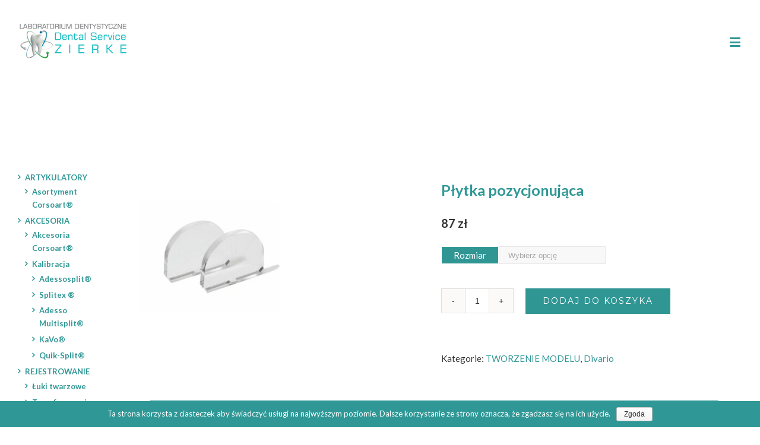

--- FILE ---
content_type: text/html; charset=UTF-8
request_url: https://www.protetyczna.pl/produkt/plytka-pozycjonujaca/
body_size: 15060
content:
<!DOCTYPE html>
<html class="" lang="pl-PL" prefix="og: http://ogp.me/ns# fb: http://ogp.me/ns/fb#">
<head>
	<meta http-equiv="X-UA-Compatible" content="IE=edge" />
	<meta http-equiv="Content-Type" content="text/html; charset=utf-8"/>
	<meta name="viewport" content="width=device-width, initial-scale=1" />
	<title>Płytka pozycjonująca &#8211; Dental Service ZIERKE</title>
<link rel='dns-prefetch' href='//fonts.googleapis.com' />
<link rel='dns-prefetch' href='//s.w.org' />
<link rel="alternate" type="application/rss+xml" title="Dental Service ZIERKE &raquo; Kanał z wpisami" href="https://www.protetyczna.pl/feed/" />
<link rel="alternate" type="application/rss+xml" title="Dental Service ZIERKE &raquo; Kanał z komentarzami" href="https://www.protetyczna.pl/comments/feed/" />
			<link rel="shortcut icon" href="//www.protetyczna.pl/wp-content/uploads/2017/07/favicon.png" type="image/x-icon" />
		
		<meta property="og:title" content="Płytka pozycjonująca"/>
		<meta property="og:type" content="article"/>
		<meta property="og:url" content="https://www.protetyczna.pl/produkt/plytka-pozycjonujaca/"/>
		<meta property="og:site_name" content="Dental Service ZIERKE"/>
		<meta property="og:description" content="Płytka pozycjonująca DIVARIO® szkło przezroczyste, mała, 2 szt. ................... 87 zł
 Płytka pozycjonująca DIVARIO® szkło przezroczyste, duża, 2 szt. ..................... 87 zł"/>

									<meta property="og:image" content="https://www.protetyczna.pl/wp-content/uploads/2018/03/mod4.jpg"/>
							<script type="text/javascript">
			window._wpemojiSettings = {"baseUrl":"https:\/\/s.w.org\/images\/core\/emoji\/2.2.1\/72x72\/","ext":".png","svgUrl":"https:\/\/s.w.org\/images\/core\/emoji\/2.2.1\/svg\/","svgExt":".svg","source":{"concatemoji":"https:\/\/www.protetyczna.pl\/wp-includes\/js\/wp-emoji-release.min.js?ver=4.7.5"}};
			!function(a,b,c){function d(a){var b,c,d,e,f=String.fromCharCode;if(!k||!k.fillText)return!1;switch(k.clearRect(0,0,j.width,j.height),k.textBaseline="top",k.font="600 32px Arial",a){case"flag":return k.fillText(f(55356,56826,55356,56819),0,0),!(j.toDataURL().length<3e3)&&(k.clearRect(0,0,j.width,j.height),k.fillText(f(55356,57331,65039,8205,55356,57096),0,0),b=j.toDataURL(),k.clearRect(0,0,j.width,j.height),k.fillText(f(55356,57331,55356,57096),0,0),c=j.toDataURL(),b!==c);case"emoji4":return k.fillText(f(55357,56425,55356,57341,8205,55357,56507),0,0),d=j.toDataURL(),k.clearRect(0,0,j.width,j.height),k.fillText(f(55357,56425,55356,57341,55357,56507),0,0),e=j.toDataURL(),d!==e}return!1}function e(a){var c=b.createElement("script");c.src=a,c.defer=c.type="text/javascript",b.getElementsByTagName("head")[0].appendChild(c)}var f,g,h,i,j=b.createElement("canvas"),k=j.getContext&&j.getContext("2d");for(i=Array("flag","emoji4"),c.supports={everything:!0,everythingExceptFlag:!0},h=0;h<i.length;h++)c.supports[i[h]]=d(i[h]),c.supports.everything=c.supports.everything&&c.supports[i[h]],"flag"!==i[h]&&(c.supports.everythingExceptFlag=c.supports.everythingExceptFlag&&c.supports[i[h]]);c.supports.everythingExceptFlag=c.supports.everythingExceptFlag&&!c.supports.flag,c.DOMReady=!1,c.readyCallback=function(){c.DOMReady=!0},c.supports.everything||(g=function(){c.readyCallback()},b.addEventListener?(b.addEventListener("DOMContentLoaded",g,!1),a.addEventListener("load",g,!1)):(a.attachEvent("onload",g),b.attachEvent("onreadystatechange",function(){"complete"===b.readyState&&c.readyCallback()})),f=c.source||{},f.concatemoji?e(f.concatemoji):f.wpemoji&&f.twemoji&&(e(f.twemoji),e(f.wpemoji)))}(window,document,window._wpemojiSettings);
		</script>
		<style type="text/css">
img.wp-smiley,
img.emoji {
	display: inline !important;
	border: none !important;
	box-shadow: none !important;
	height: 1em !important;
	width: 1em !important;
	margin: 0 .07em !important;
	vertical-align: -0.1em !important;
	background: none !important;
	padding: 0 !important;
}
</style>
<link rel='stylesheet' id='cookie-notice-front-css'  href='https://www.protetyczna.pl/wp-content/plugins/cookie-notice/css/front.css?ver=4.7.5' type='text/css' media='all' />
<link rel='stylesheet' id='bwg_frontend-css'  href='https://www.protetyczna.pl/wp-content/plugins/photo-gallery/css/bwg_frontend.css?ver=1.3.48' type='text/css' media='all' />
<link rel='stylesheet' id='bwg_font-awesome-css'  href='https://www.protetyczna.pl/wp-content/plugins/photo-gallery/css/font-awesome/font-awesome.css?ver=4.6.3' type='text/css' media='all' />
<link rel='stylesheet' id='bwg_mCustomScrollbar-css'  href='https://www.protetyczna.pl/wp-content/plugins/photo-gallery/css/jquery.mCustomScrollbar.css?ver=1.3.48' type='text/css' media='all' />
<link rel='stylesheet' id='bwg_sumoselect-css'  href='https://www.protetyczna.pl/wp-content/plugins/photo-gallery/css/sumoselect.css?ver=3.0.2' type='text/css' media='all' />
<link rel='stylesheet' id='popup-maker-site-css'  href='https://www.protetyczna.pl/wp-content/plugins/popup-maker/assets/css/site.min.css?ver=1.6.5' type='text/css' media='all' />
<link rel='stylesheet' id='avada-stylesheet-css'  href='https://www.protetyczna.pl/wp-content/themes/Avada/assets/css/style.min.css?ver=5.1.6' type='text/css' media='all' />
<!--[if lte IE 9]>
<link rel='stylesheet' id='avada-IE-fontawesome-css'  href='https://www.protetyczna.pl/wp-content/themes/Avada/includes/lib/assets/fonts/fontawesome/font-awesome.css?ver=5.1.6' type='text/css' media='all' />
<![endif]-->
<!--[if IE]>
<link rel='stylesheet' id='avada-IE-css'  href='https://www.protetyczna.pl/wp-content/themes/Avada/assets/css/ie.css?ver=5.1.6' type='text/css' media='all' />
<![endif]-->
<link rel='stylesheet' id='fusion-dynamic-css-css'  href='//www.protetyczna.pl/wp-content/uploads/fusion-styles/fusion-1822.css?ver=4.7.5' type='text/css' media='all' />
<link rel='stylesheet' id='avada_google_fonts-css'  href='https://fonts.googleapis.com/css?family=Lato%3A300%2C400%2C700%7CMontserrat%3A400&#038;subset=latin-ext%2Clatin' type='text/css' media='all' />
<script type='text/javascript' src='https://www.protetyczna.pl/wp-includes/js/jquery/jquery.js?ver=1.12.4'></script>
<script type='text/javascript' src='https://www.protetyczna.pl/wp-includes/js/jquery/jquery-migrate.min.js?ver=1.4.1'></script>
<script type='text/javascript'>
/* <![CDATA[ */
var cnArgs = {"ajaxurl":"https:\/\/www.protetyczna.pl\/wp-admin\/admin-ajax.php","hideEffect":"fade","onScroll":"no","onScrollOffset":"100","cookieName":"cookie_notice_accepted","cookieValue":"TRUE","cookieTime":"2592000","cookiePath":"\/","cookieDomain":""};
/* ]]> */
</script>
<script type='text/javascript' src='https://www.protetyczna.pl/wp-content/plugins/cookie-notice/js/front.js?ver=1.2.38'></script>
<script type='text/javascript' src='https://www.protetyczna.pl/wp-content/plugins/photo-gallery/js/bwg_frontend.js?ver=1.3.48'></script>
<script type='text/javascript'>
/* <![CDATA[ */
var bwg_objectsL10n = {"bwg_select_tag":"Select Tag","bwg_search":"Szukaj"};
/* ]]> */
</script>
<script type='text/javascript' src='https://www.protetyczna.pl/wp-content/plugins/photo-gallery/js/jquery.sumoselect.min.js?ver=3.0.2'></script>
<script type='text/javascript' src='https://www.protetyczna.pl/wp-content/plugins/photo-gallery/js/jquery.mobile.js?ver=1.3.48'></script>
<script type='text/javascript' src='https://www.protetyczna.pl/wp-content/plugins/photo-gallery/js/jquery.mCustomScrollbar.concat.min.js?ver=1.3.48'></script>
<script type='text/javascript' src='https://www.protetyczna.pl/wp-content/plugins/photo-gallery/js/jquery.fullscreen-0.4.1.js?ver=0.4.1'></script>
<script type='text/javascript'>
/* <![CDATA[ */
var bwg_objectL10n = {"bwg_field_required":"field is required.","bwg_mail_validation":"To nie jest prawid\u0142owy adres e-mail. ","bwg_search_result":"Nie ma \u017cadnych zdj\u0119\u0107 pasuj\u0105cych do wyszukiwania."};
/* ]]> */
</script>
<script type='text/javascript' src='https://www.protetyczna.pl/wp-content/plugins/photo-gallery/js/bwg_gallery_box.js?ver=1.3.48'></script>
<link rel='https://api.w.org/' href='https://www.protetyczna.pl/wp-json/' />
<link rel="EditURI" type="application/rsd+xml" title="RSD" href="https://www.protetyczna.pl/xmlrpc.php?rsd" />
<link rel="wlwmanifest" type="application/wlwmanifest+xml" href="https://www.protetyczna.pl/wp-includes/wlwmanifest.xml" /> 
<meta name="generator" content="WordPress 4.7.5" />
<meta name="generator" content="WooCommerce 3.2.6" />
<link rel="canonical" href="https://www.protetyczna.pl/produkt/plytka-pozycjonujaca/" />
<link rel='shortlink' href='https://www.protetyczna.pl/?p=1822' />
<link rel="alternate" type="application/json+oembed" href="https://www.protetyczna.pl/wp-json/oembed/1.0/embed?url=https%3A%2F%2Fwww.protetyczna.pl%2Fprodukt%2Fplytka-pozycjonujaca%2F" />
<link rel="alternate" type="text/xml+oembed" href="https://www.protetyczna.pl/wp-json/oembed/1.0/embed?url=https%3A%2F%2Fwww.protetyczna.pl%2Fprodukt%2Fplytka-pozycjonujaca%2F&#038;format=xml" />
<style type="text/css">
.qtranxs_flag_pl {background-image: url(https://www.protetyczna.pl/wp-content/plugins/qtranslate-x/flags/pl.png); background-repeat: no-repeat;}
.qtranxs_flag_de {background-image: url(https://www.protetyczna.pl/wp-content/plugins/qtranslate-x/flags/de.png); background-repeat: no-repeat;}
</style>
<link hreflang="pl" href="https://www.protetyczna.pl/pl/produkt/plytka-pozycjonujaca/" rel="alternate" />
<link hreflang="de" href="https://www.protetyczna.pl/de/produkt/plytka-pozycjonujaca/" rel="alternate" />
<link hreflang="x-default" href="https://www.protetyczna.pl/produkt/plytka-pozycjonujaca/" rel="alternate" />
<meta name="generator" content="qTranslate-X 3.4.6.8" />
	<noscript><style>.woocommerce-product-gallery{ opacity: 1 !important; }</style></noscript>
			<style type="text/css">.recentcomments a{display:inline !important;padding:0 !important;margin:0 !important;}</style>
			<style id="pum-styles" type="text/css" media="all">
	/* Popup Google Fonts */
@import url('//fonts.googleapis.com/css?family=Acme|Montserrat');

/* Popup Theme 2322: Damian */
.pum-theme-2322, .pum-theme-damian { background-color: rgba( 55, 193, 211, 0.57 ) } 
.pum-theme-2322 .pum-container, .pum-theme-damian .pum-container { padding: 18px; border-radius: 13px; border: 1px none #000000; box-shadow: 1px 1px 3px 0px rgba( 2, 2, 2, 0.23 ); background-color: rgba( 249, 249, 249, 1.00 ) } 
.pum-theme-2322 .pum-title, .pum-theme-damian .pum-title { color: #000000; text-align: left; text-shadow: 0px 0px 0px rgba( 2, 2, 2, 0.23 ); font-family: inherit; font-size: 38px; line-height: 33px } 
.pum-theme-2322 .pum-content, .pum-theme-damian .pum-content { color: #8c8c8c; font-family: inherit } 
.pum-theme-2322 .pum-content + .pum-close, .pum-theme-damian .pum-content + .pum-close { height: auto; width: auto; left: auto; right: 0px; bottom: auto; top: 0px; padding: 8px; color: #ffffff; font-family: inherit; font-size: 12px; line-height: 14px; border: 1px none #ffffff; border-radius: 7px; box-shadow: 0px 0px 0px 0px rgba( 2, 2, 2, 0.23 ); text-shadow: 0px 0px 0px rgba( 0, 0, 0, 0.23 ); background-color: rgba( 0, 183, 205, 1.00 ) } 

/* Popup Theme 1259: Protetyczna */
.pum-theme-1259, .pum-theme-protetyczna { background-color: rgba( 10, 10, 10, 0.30 ) } 
.pum-theme-1259 .pum-container, .pum-theme-protetyczna .pum-container { padding: 18px; border-radius: 5px; border: 1px none #000000; box-shadow: 1px 1px 3px 0px rgba( 2, 2, 2, 0.23 ); background-color: rgba( 47, 152, 150, 1.00 ) } 
.pum-theme-1259 .pum-title, .pum-theme-protetyczna .pum-title { color: #ffffff; text-align: left; text-shadow: 0px 0px 0px rgba( 2, 2, 2, 0.23 ); font-family: inherit; font-size: 32px; line-height: 36px } 
.pum-theme-1259 .pum-content, .pum-theme-protetyczna .pum-content { color: #ffffff; font-family: inherit } 
.pum-theme-1259 .pum-content + .pum-close, .pum-theme-protetyczna .pum-content + .pum-close { height: auto; width: auto; left: auto; right: 0px; bottom: auto; top: 0px; padding: 8px; color: #ffffff; font-family: inherit; font-size: 12px; line-height: 14px; border: 1px none #ffffff; border-radius: 0px; box-shadow: 0px 0px 0px 0px rgba( 2, 2, 2, 0.23 ); text-shadow: 0px 0px 0px rgba( 0, 0, 0, 0.23 ); background-color: rgba( 33, 137, 134, 1.00 ) } 

/* Popup Theme 1257: Framed Border */
.pum-theme-1257, .pum-theme-framed-border { background-color: rgba( 255, 255, 255, 0.50 ) } 
.pum-theme-1257 .pum-container, .pum-theme-framed-border .pum-container { padding: 18px; border-radius: 0px; border: 20px outset #dd3333; box-shadow: 1px 1px 3px 0px rgba( 2, 2, 2, 0.97 ) inset; background-color: rgba( 255, 251, 239, 1.00 ) } 
.pum-theme-1257 .pum-title, .pum-theme-framed-border .pum-title { color: #000000; text-align: left; text-shadow: 0px 0px 0px rgba( 2, 2, 2, 0.23 ); font-family: inherit; font-size: 32px; line-height: 36px } 
.pum-theme-1257 .pum-content, .pum-theme-framed-border .pum-content { color: #2d2d2d; font-family: inherit } 
.pum-theme-1257 .pum-content + .pum-close, .pum-theme-framed-border .pum-content + .pum-close { height: 20px; width: 20px; left: auto; right: -20px; bottom: auto; top: -20px; padding: 0px; color: #ffffff; font-family: Acme; font-size: 20px; line-height: 20px; border: 1px none #ffffff; border-radius: 0px; box-shadow: 0px 0px 0px 0px rgba( 2, 2, 2, 0.23 ); text-shadow: 0px 0px 0px rgba( 0, 0, 0, 0.23 ); background-color: rgba( 0, 0, 0, 0.55 ) } 

/* Popup Theme 1256: Cutting Edge */
.pum-theme-1256, .pum-theme-cutting-edge { background-color: rgba( 0, 0, 0, 0.50 ) } 
.pum-theme-1256 .pum-container, .pum-theme-cutting-edge .pum-container { padding: 18px; border-radius: 0px; border: 1px none #000000; box-shadow: 0px 10px 25px 0px rgba( 2, 2, 2, 0.50 ); background-color: rgba( 30, 115, 190, 1.00 ) } 
.pum-theme-1256 .pum-title, .pum-theme-cutting-edge .pum-title { color: #ffffff; text-align: left; text-shadow: 0px 0px 0px rgba( 2, 2, 2, 0.23 ); font-family: Sans-Serif; font-size: 26px; line-height: 28px } 
.pum-theme-1256 .pum-content, .pum-theme-cutting-edge .pum-content { color: #ffffff; font-family: inherit } 
.pum-theme-1256 .pum-content + .pum-close, .pum-theme-cutting-edge .pum-content + .pum-close { height: 24px; width: 24px; left: auto; right: 0px; bottom: auto; top: 0px; padding: 0px; color: #1e73be; font-family: inherit; font-size: 32px; line-height: 24px; border: 1px none #ffffff; border-radius: 0px; box-shadow: -1px 1px 1px 0px rgba( 2, 2, 2, 0.10 ); text-shadow: -1px 1px 1px rgba( 0, 0, 0, 0.10 ); background-color: rgba( 238, 238, 34, 1.00 ) } 

/* Popup Theme 1255: Hello Box */
.pum-theme-1255, .pum-theme-hello-box { background-color: rgba( 0, 0, 0, 0.75 ) } 
.pum-theme-1255 .pum-container, .pum-theme-hello-box .pum-container { padding: 30px; border-radius: 80px; border: 14px solid #81d742; box-shadow: 0px 0px 0px 0px rgba( 2, 2, 2, 0.00 ); background-color: rgba( 255, 255, 255, 1.00 ) } 
.pum-theme-1255 .pum-title, .pum-theme-hello-box .pum-title { color: #2d2d2d; text-align: left; text-shadow: 0px 0px 0px rgba( 2, 2, 2, 0.23 ); font-family: Montserrat; font-size: 32px; line-height: 36px } 
.pum-theme-1255 .pum-content, .pum-theme-hello-box .pum-content { color: #2d2d2d; font-family: inherit } 
.pum-theme-1255 .pum-content + .pum-close, .pum-theme-hello-box .pum-content + .pum-close { height: auto; width: auto; left: auto; right: -30px; bottom: auto; top: -30px; padding: 0px; color: #2d2d2d; font-family: inherit; font-size: 32px; line-height: 28px; border: 1px none #ffffff; border-radius: 28px; box-shadow: 0px 0px 0px 0px rgba( 2, 2, 2, 0.23 ); text-shadow: 0px 0px 0px rgba( 0, 0, 0, 0.23 ); background-color: rgba( 255, 255, 255, 1.00 ) } 

/* Popup Theme 1254: Enterprise Blue */
.pum-theme-1254, .pum-theme-enterprise-blue { background-color: rgba( 0, 0, 0, 0.70 ) } 
.pum-theme-1254 .pum-container, .pum-theme-enterprise-blue .pum-container { padding: 28px; border-radius: 5px; border: 1px none #000000; box-shadow: 0px 10px 25px 4px rgba( 2, 2, 2, 0.50 ); background-color: rgba( 255, 255, 255, 1.00 ) } 
.pum-theme-1254 .pum-title, .pum-theme-enterprise-blue .pum-title { color: #315b7c; text-align: left; text-shadow: 0px 0px 0px rgba( 2, 2, 2, 0.23 ); font-family: inherit; font-size: 34px; line-height: 36px } 
.pum-theme-1254 .pum-content, .pum-theme-enterprise-blue .pum-content { color: #2d2d2d; font-family: inherit } 
.pum-theme-1254 .pum-content + .pum-close, .pum-theme-enterprise-blue .pum-content + .pum-close { height: 28px; width: 28px; left: auto; right: 8px; bottom: auto; top: 8px; padding: 4px; color: #ffffff; font-family: inherit; font-size: 20px; line-height: 20px; border: 1px none #ffffff; border-radius: 42px; box-shadow: 0px 0px 0px 0px rgba( 2, 2, 2, 0.23 ); text-shadow: 0px 0px 0px rgba( 0, 0, 0, 0.23 ); background-color: rgba( 49, 91, 124, 1.00 ) } 

/* Popup Theme 1253: Light Box */
.pum-theme-1253, .pum-theme-lightbox { background-color: rgba( 0, 0, 0, 0.60 ) } 
.pum-theme-1253 .pum-container, .pum-theme-lightbox .pum-container { padding: 18px; border-radius: 3px; border: 8px solid #000000; box-shadow: 0px 0px 30px 0px rgba( 2, 2, 2, 1.00 ); background-color: rgba( 255, 255, 255, 1.00 ) } 
.pum-theme-1253 .pum-title, .pum-theme-lightbox .pum-title { color: #000000; text-align: left; text-shadow: 0px 0px 0px rgba( 2, 2, 2, 0.23 ); font-family: inherit; font-size: 32px; line-height: 36px } 
.pum-theme-1253 .pum-content, .pum-theme-lightbox .pum-content { color: #000000; font-family: inherit } 
.pum-theme-1253 .pum-content + .pum-close, .pum-theme-lightbox .pum-content + .pum-close { height: 30px; width: 30px; left: auto; right: -24px; bottom: auto; top: -24px; padding: 0px; color: #ffffff; font-family: inherit; font-size: 24px; line-height: 26px; border: 2px solid #ffffff; border-radius: 30px; box-shadow: 0px 0px 15px 1px rgba( 2, 2, 2, 0.75 ); text-shadow: 0px 0px 0px rgba( 0, 0, 0, 0.23 ); background-color: rgba( 0, 0, 0, 1.00 ) } 

/* Popup Theme 1252: Default Theme */
.pum-theme-1252, .pum-theme-default-theme { background-color: rgba( 255, 255, 255, 1.00 ) } 
.pum-theme-1252 .pum-container, .pum-theme-default-theme .pum-container { padding: 18px; border-radius: 0px; border: 1px none #000000; box-shadow: 1px 1px 3px 0px rgba( 2, 2, 2, 0.23 ); background-color: rgba( 249, 249, 249, 1.00 ) } 
.pum-theme-1252 .pum-title, .pum-theme-default-theme .pum-title { color: #000000; text-align: left; text-shadow: 0px 0px 0px rgba( 2, 2, 2, 0.23 ); font-family: inherit; font-weight: inherit; font-size: 32px; font-style: normal; line-height: 36px } 
.pum-theme-1252 .pum-content, .pum-theme-default-theme .pum-content { color: #8c8c8c; font-family: inherit; font-weight: inherit; font-style: normal } 
.pum-theme-1252 .pum-content + .pum-close, .pum-theme-default-theme .pum-content + .pum-close { height: auto; width: auto; left: auto; right: 0px; bottom: auto; top: 0px; padding: 8px; color: #ffffff; font-family: inherit; font-weight: inherit; font-size: 12px; font-style: normal; line-height: 14px; border: 1px none #ffffff; border-radius: 0px; box-shadow: 0px 0px 0px 0px rgba( 2, 2, 2, 0.23 ); text-shadow: 0px 0px 0px rgba( 0, 0, 0, 0.23 ); background-color: rgba( 0, 183, 205, 1.00 ) } 


	
		</style>
		
	<script type="text/javascript">
		var doc = document.documentElement;
		doc.setAttribute('data-useragent', navigator.userAgent);
	</script>

	<!-- Global site tag (gtag.js) - Google Analytics -->
<script async src="https://www.googletagmanager.com/gtag/js?id=UA-60194106-17"></script>
<script>
  window.dataLayer = window.dataLayer || [];
  function gtag(){dataLayer.push(arguments);}
  gtag('js', new Date());

  gtag('config', 'UA-60194106-17');
</script></head>

<body data-rsssl=1 class="product-template-default single single-product postid-1822 woocommerce woocommerce-page fusion-image-hovers fusion-body no-tablet-sticky-header no-mobile-sticky-header no-mobile-slidingbar no-mobile-totop mobile-logo-pos-left layout-wide-mode has-sidebar fusion-top-header menu-text-align-center fusion-woo-product-design-classic mobile-menu-design-modern fusion-show-pagination-text">
				<div id="wrapper" class="">
		<div id="home" style="position:relative;top:1px;"></div>
				
		
			<header class="fusion-header-wrapper">
				<div class="fusion-header-v1 fusion-logo-left fusion-sticky-menu- fusion-sticky-logo-1 fusion-mobile-logo-1 fusion-mobile-menu-design-modern ">
					<div class="fusion-header-sticky-height"></div>
<div class="fusion-header">
	<div class="fusion-row">
		<div class="fusion-logo" data-margin-top="0px" data-margin-bottom="0px" data-margin-left="0px" data-margin-right="0px">
				<a class="fusion-logo-link" href="https://www.protetyczna.pl/">
						<img src="//www.protetyczna.pl/wp-content/uploads/2017/08/logo_www_prot.png" width="186" height="65" alt="Dental Service ZIERKE Logo" class="fusion-logo-1x fusion-standard-logo" />

							<img src="//www.protetyczna.pl/wp-content/uploads/2017/08/logo_www_prot.png" width="186" height="65" alt="Dental Service ZIERKE Retina Logo" class="fusion-standard-logo fusion-logo-2x" />
			
			<!-- mobile logo -->
											<img src="//www.protetyczna.pl/wp-content/uploads/2017/08/logo_www_prot.png" width="186" height="65" alt="Dental Service ZIERKE Mobile Logo" class="fusion-logo-1x fusion-mobile-logo-1x" />

									<img src="//www.protetyczna.pl/wp-content/uploads/2017/08/logo_www_prot.png" width="186" height="65" alt="Dental Service ZIERKE Mobile Retina Logo" class="fusion-logo-2x fusion-mobile-logo-2x" />
							
			<!-- sticky header logo -->
											<img src="//www.protetyczna.pl/wp-content/uploads/2017/08/logo_www_prot.png" width="186" height="65" alt="Dental Service ZIERKE Sticky Logo" class="fusion-logo-1x fusion-sticky-logo-1x" />

									<img src="//www.protetyczna.pl/wp-content/uploads/2017/08/logo_www_prot.png" width="186" height="65" alt="Dental Service ZIERKE Sticky Logo Retina" class="fusion-logo-2x fusion-sticky-logo-2x" />
									</a>
		</div>		<nav class="fusion-main-menu" aria-label="Main Menu"><ul role="menubar" id="menu-menu-sklep" class="fusion-menu"><li role="menuitem"  id="menu-item-1435"  class="menu-item menu-item-type-custom menu-item-object-custom menu-item-home menu-item-1435"  ><a  href="https://www.protetyczna.pl"><span class="menu-text">STRONA GŁÓWNA</span></a></li><li role="menuitem"  id="menu-item-1436"  class="menu-item menu-item-type-custom menu-item-object-custom menu-item-1436"  ><a  href="https://www.protetyczna.pl/sklep"><span class="menu-text">SKLEP</span></a></li><li role="menuitem"  id="menu-item-1438"  class="menu-item menu-item-type-custom menu-item-object-custom menu-item-1438"  ><a  href="https://www.protetyczna.pl/moje-konto"><span class="menu-text">KONTO</span></a></li><li role="menuitem"  id="menu-item-1439"  class="menu-item menu-item-type-custom menu-item-object-custom menu-item-1439"  ><a  href="https://www.protetyczna.pl/koszyk"><span class="menu-text">KOSZYK</span></a></li><li role="menuitem"  id="menu-item-1437"  class="menu-item menu-item-type-custom menu-item-object-custom menu-item-1437"  ><a  href="https://www.protetyczna.pl/regulamin"><span class="menu-text">REGULAMIN</span></a></li><li role="menuitem"  id="menu-item-1965"  class="menu-item menu-item-type-custom menu-item-object-custom menu-item-1965"  ><a  href="https://www.protetyczna.pl/kontakt"><span class="menu-text">KONTAKT</span></a></li></ul></nav>			<div class="fusion-mobile-menu-icons">
							<a href="#" class="fusion-icon fusion-icon-bars" aria-label="Toggle mobile menu"></a>
		
		
			</div>


<nav class="fusion-mobile-nav-holder"></nav>

	</div>
</div>
				</div>
				<div class="fusion-clearfix"></div>
			</header>
					
		<div id="sliders-container">
					</div>
						
							
		
		
						<div id="main" role="main" class="clearfix " style="">
			<div class="fusion-row" style="">

			<div class="woocommerce-container">
			<div id="content"class="" style="float: right;">
		
		
			

<div id="product-1822" class="post-1822 product type-product status-publish has-post-thumbnail product_cat-tworzenie-modelu product_cat-divario first instock shipping-taxable purchasable product-type-variable has-default-attributes has-children">

	<div class="avada-single-product-gallery-wrapper">
<div class="woocommerce-product-gallery woocommerce-product-gallery--with-images woocommerce-product-gallery--columns-4 images avada-product-gallery" data-columns="4" style="opacity: 0; transition: opacity .25s ease-in-out;">
	<figure class="woocommerce-product-gallery__wrapper">
		<div data-thumb="https://www.protetyczna.pl/wp-content/uploads/2018/03/mod4-120x123.jpg" class="woocommerce-product-gallery__image"><a href="https://www.protetyczna.pl/wp-content/uploads/2018/03/mod4.jpg"><img width="294" height="300" src="https://www.protetyczna.pl/wp-content/uploads/2018/03/mod4-700x715.jpg" class="attachment-shop_single size-shop_single wp-post-image" alt="tworzenie modelu" title="" data-caption="" data-src="https://www.protetyczna.pl/wp-content/uploads/2018/03/mod4.jpg" data-large_image="https://www.protetyczna.pl/wp-content/uploads/2018/03/mod4.jpg" data-large_image_width="1000" data-large_image_height="1021" srcset="https://www.protetyczna.pl/wp-content/uploads/2018/03/mod4-66x66.jpg 66w, https://www.protetyczna.pl/wp-content/uploads/2018/03/mod4-120x123.jpg 120w, https://www.protetyczna.pl/wp-content/uploads/2018/03/mod4-200x204.jpg 200w, https://www.protetyczna.pl/wp-content/uploads/2018/03/mod4-294x300.jpg 294w, https://www.protetyczna.pl/wp-content/uploads/2018/03/mod4-400x408.jpg 400w, https://www.protetyczna.pl/wp-content/uploads/2018/03/mod4-500x511.jpg 500w, https://www.protetyczna.pl/wp-content/uploads/2018/03/mod4-600x613.jpg 600w, https://www.protetyczna.pl/wp-content/uploads/2018/03/mod4-700x715.jpg 700w, https://www.protetyczna.pl/wp-content/uploads/2018/03/mod4-768x784.jpg 768w, https://www.protetyczna.pl/wp-content/uploads/2018/03/mod4-800x817.jpg 800w, https://www.protetyczna.pl/wp-content/uploads/2018/03/mod4.jpg 1000w" sizes="(max-width: 294px) 100vw, 294px" /></a><a class="avada-product-gallery-lightbox-trigger" href="https://www.protetyczna.pl/wp-content/uploads/2018/03/mod4.jpg" data-rel="iLightbox[]"></a></div>	</figure>
</div>
</div>

	<div class="summary entry-summary">

		<div class="summary-container"><h2 itemprop="name" class="product_title entry-title">Płytka pozycjonująca</h2>
<p class="price"><span class="woocommerce-Price-amount amount">87&nbsp;<span class="woocommerce-Price-currencySymbol">&#122;&#322;</span></span></p>
<div class="avada-availability">
	</div>
<div class="product-border"></div>

<form class="variations_form cart" method="post" enctype='multipart/form-data' data-product_id="1822" data-product_variations="[{&quot;attributes&quot;:{&quot;attribute_pa_rozmiar&quot;:&quot;maly&quot;},&quot;availability_html&quot;:&quot;&quot;,&quot;backorders_allowed&quot;:false,&quot;dimensions&quot;:{&quot;length&quot;:&quot;&quot;,&quot;width&quot;:&quot;&quot;,&quot;height&quot;:&quot;&quot;},&quot;dimensions_html&quot;:&quot;brak&quot;,&quot;display_price&quot;:87,&quot;display_regular_price&quot;:87,&quot;image&quot;:{&quot;title&quot;:&quot;&quot;,&quot;caption&quot;:&quot;&quot;,&quot;url&quot;:&quot;https:\/\/www.protetyczna.pl\/wp-content\/uploads\/2018\/03\/mod4.jpg&quot;,&quot;alt&quot;:&quot;tworzenie modelu&quot;,&quot;src&quot;:&quot;https:\/\/www.protetyczna.pl\/wp-content\/uploads\/2018\/03\/mod4-700x715.jpg&quot;,&quot;srcset&quot;:&quot;https:\/\/www.protetyczna.pl\/wp-content\/uploads\/2018\/03\/mod4-66x66.jpg 66w, https:\/\/www.protetyczna.pl\/wp-content\/uploads\/2018\/03\/mod4-120x123.jpg 120w, https:\/\/www.protetyczna.pl\/wp-content\/uploads\/2018\/03\/mod4-200x204.jpg 200w, https:\/\/www.protetyczna.pl\/wp-content\/uploads\/2018\/03\/mod4-294x300.jpg 294w, https:\/\/www.protetyczna.pl\/wp-content\/uploads\/2018\/03\/mod4-400x408.jpg 400w, https:\/\/www.protetyczna.pl\/wp-content\/uploads\/2018\/03\/mod4-500x511.jpg 500w, https:\/\/www.protetyczna.pl\/wp-content\/uploads\/2018\/03\/mod4-600x613.jpg 600w, https:\/\/www.protetyczna.pl\/wp-content\/uploads\/2018\/03\/mod4-700x715.jpg 700w, https:\/\/www.protetyczna.pl\/wp-content\/uploads\/2018\/03\/mod4-768x784.jpg 768w, https:\/\/www.protetyczna.pl\/wp-content\/uploads\/2018\/03\/mod4-800x817.jpg 800w, https:\/\/www.protetyczna.pl\/wp-content\/uploads\/2018\/03\/mod4.jpg 1000w&quot;,&quot;sizes&quot;:&quot;(max-width: 294px) 100vw, 294px&quot;,&quot;full_src&quot;:&quot;https:\/\/www.protetyczna.pl\/wp-content\/uploads\/2018\/03\/mod4.jpg&quot;,&quot;full_src_w&quot;:1000,&quot;full_src_h&quot;:1021,&quot;thumb_src&quot;:&quot;https:\/\/www.protetyczna.pl\/wp-content\/uploads\/2018\/03\/mod4-120x123.jpg&quot;,&quot;thumb_src_w&quot;:120,&quot;thumb_src_h&quot;:123,&quot;src_w&quot;:294,&quot;src_h&quot;:300},&quot;image_id&quot;:&quot;1757&quot;,&quot;is_downloadable&quot;:false,&quot;is_in_stock&quot;:true,&quot;is_purchasable&quot;:true,&quot;is_sold_individually&quot;:&quot;no&quot;,&quot;is_virtual&quot;:false,&quot;max_qty&quot;:&quot;&quot;,&quot;min_qty&quot;:1,&quot;price_html&quot;:&quot;&quot;,&quot;sku&quot;:&quot;14081&quot;,&quot;variation_description&quot;:&quot;&quot;,&quot;variation_id&quot;:2217,&quot;variation_is_active&quot;:true,&quot;variation_is_visible&quot;:true,&quot;weight&quot;:&quot;&quot;,&quot;weight_html&quot;:&quot;brak&quot;},{&quot;attributes&quot;:{&quot;attribute_pa_rozmiar&quot;:&quot;duzy&quot;},&quot;availability_html&quot;:&quot;&quot;,&quot;backorders_allowed&quot;:false,&quot;dimensions&quot;:{&quot;length&quot;:&quot;&quot;,&quot;width&quot;:&quot;&quot;,&quot;height&quot;:&quot;&quot;},&quot;dimensions_html&quot;:&quot;brak&quot;,&quot;display_price&quot;:87,&quot;display_regular_price&quot;:87,&quot;image&quot;:{&quot;title&quot;:&quot;&quot;,&quot;caption&quot;:&quot;&quot;,&quot;url&quot;:&quot;https:\/\/www.protetyczna.pl\/wp-content\/uploads\/2018\/03\/mod4.jpg&quot;,&quot;alt&quot;:&quot;tworzenie modelu&quot;,&quot;src&quot;:&quot;https:\/\/www.protetyczna.pl\/wp-content\/uploads\/2018\/03\/mod4-700x715.jpg&quot;,&quot;srcset&quot;:&quot;https:\/\/www.protetyczna.pl\/wp-content\/uploads\/2018\/03\/mod4-66x66.jpg 66w, https:\/\/www.protetyczna.pl\/wp-content\/uploads\/2018\/03\/mod4-120x123.jpg 120w, https:\/\/www.protetyczna.pl\/wp-content\/uploads\/2018\/03\/mod4-200x204.jpg 200w, https:\/\/www.protetyczna.pl\/wp-content\/uploads\/2018\/03\/mod4-294x300.jpg 294w, https:\/\/www.protetyczna.pl\/wp-content\/uploads\/2018\/03\/mod4-400x408.jpg 400w, https:\/\/www.protetyczna.pl\/wp-content\/uploads\/2018\/03\/mod4-500x511.jpg 500w, https:\/\/www.protetyczna.pl\/wp-content\/uploads\/2018\/03\/mod4-600x613.jpg 600w, https:\/\/www.protetyczna.pl\/wp-content\/uploads\/2018\/03\/mod4-700x715.jpg 700w, https:\/\/www.protetyczna.pl\/wp-content\/uploads\/2018\/03\/mod4-768x784.jpg 768w, https:\/\/www.protetyczna.pl\/wp-content\/uploads\/2018\/03\/mod4-800x817.jpg 800w, https:\/\/www.protetyczna.pl\/wp-content\/uploads\/2018\/03\/mod4.jpg 1000w&quot;,&quot;sizes&quot;:&quot;(max-width: 294px) 100vw, 294px&quot;,&quot;full_src&quot;:&quot;https:\/\/www.protetyczna.pl\/wp-content\/uploads\/2018\/03\/mod4.jpg&quot;,&quot;full_src_w&quot;:1000,&quot;full_src_h&quot;:1021,&quot;thumb_src&quot;:&quot;https:\/\/www.protetyczna.pl\/wp-content\/uploads\/2018\/03\/mod4-120x123.jpg&quot;,&quot;thumb_src_w&quot;:120,&quot;thumb_src_h&quot;:123,&quot;src_w&quot;:294,&quot;src_h&quot;:300},&quot;image_id&quot;:&quot;1757&quot;,&quot;is_downloadable&quot;:false,&quot;is_in_stock&quot;:true,&quot;is_purchasable&quot;:true,&quot;is_sold_individually&quot;:&quot;no&quot;,&quot;is_virtual&quot;:false,&quot;max_qty&quot;:&quot;&quot;,&quot;min_qty&quot;:1,&quot;price_html&quot;:&quot;&quot;,&quot;sku&quot;:&quot;14080&quot;,&quot;variation_description&quot;:&quot;&quot;,&quot;variation_id&quot;:2218,&quot;variation_is_active&quot;:true,&quot;variation_is_visible&quot;:true,&quot;weight&quot;:&quot;&quot;,&quot;weight_html&quot;:&quot;brak&quot;}]">
	
			<table class="variations" cellspacing="0">
			<tbody>
									<tr>
						<td class="label"><label for="pa_rozmiar">Rozmiar</label></td>
						<td class="value">
							<select id="pa_rozmiar" class="" name="attribute_pa_rozmiar" data-attribute_name="attribute_pa_rozmiar" data-show_option_none="yes"><option value="">Wybierz opcję</option><option value="duzy" >Duży</option><option value="maly" >Mały</option></select>						</td>
					</tr>
												  <tr>
					<td class="label"></td>
					<td class="value">
						<div class="single_variation_price_reset">
						<div class="single_variation_wrap">
							<div class="single_variation"></div>
						</div>
						<a class="reset_variations" href="#">Clear selection</a>						</div>
					</td>
				</tr>
			</tbody>
		</table>

		
		<div class="single_variation_wrap">
			<div class="woocommerce-variation single_variation"></div><div class="woocommerce-variation-add-to-cart variations_button">
		<div class="quantity">
		<label class="screen-reader-text" for="quantity_697043b9c0e14">Ilość</label>
		<input type="number" id="quantity_697043b9c0e14" class="input-text qty text" step="1" min="0" max="" name="quantity" value="1" title="Szt." size="4" pattern="[0-9]*" inputmode="numeric" />
	</div>
	
	<button type="submit" class="single_add_to_cart_button fusion-button fusion-button-default-size button button-default alt">Dodaj do koszyka</button>
	<input type="hidden" name="add-to-cart" value="1822" />
	<input type="hidden" name="product_id" value="1822" />
	<input type="hidden" name="variation_id" class="variation_id" value="0" />
</div>
		</div>

			
	</form>

<div class="product_meta">

	
	
		<span class="sku_wrapper">SKU: <span class="sku">brak</span></span>

	
	<span class="posted_in">Kategorie: <a href="https://www.protetyczna.pl/kategoria-produktu/tworzenie-modelu/" rel="tag">TWORZENIE MODELU</a>, <a href="https://www.protetyczna.pl/kategoria-produktu/tworzenie-modelu/divario/" rel="tag">Divario</a></span>
	
	
</div>

</div>
	</div><!-- .summary -->

	
	<div class="woocommerce-tabs wc-tabs-wrapper">
		<ul class="tabs wc-tabs" role="tablist">
							<li class="description_tab" id="tab-title-description" role="tab" aria-controls="tab-description">
					<a href="#tab-description">Opis</a>
				</li>
							<li class="additional_information_tab" id="tab-title-additional_information" role="tab" aria-controls="tab-additional_information">
					<a href="#tab-additional_information">Dodatkowe informacje</a>
				</li>
					</ul>
					<div class="woocommerce-Tabs-panel woocommerce-Tabs-panel--description panel entry-content wc-tab" id="tab-description" role="tabpanel" aria-labelledby="tab-title-description">
				
<div class="post-content">
		  <h3>Opis</h3>
	
	<p>[14081] Płytka pozycjonująca DIVARIO® szkło przezroczyste, mała, 2 szt. &#8230;&#8230;&#8230;&#8230;&#8230;&#8230;. 87 zł<br />
[14080] Płytka pozycjonująca DIVARIO® szkło przezroczyste, duża, 2 szt. &#8230;&#8230;&#8230;&#8230;&#8230;&#8230;&#8230; 87 zł</p>
</div>
			</div>
					<div class="woocommerce-Tabs-panel woocommerce-Tabs-panel--additional_information panel entry-content wc-tab" id="tab-additional_information" role="tabpanel" aria-labelledby="tab-title-additional_information">
				
	<h3>Dodatkowe informacje</h3>

<table class="shop_attributes">
	
	
			<tr>
			<th>Rozmiar</th>
			<td><p>Duży, Mały</p>
</td>
		</tr>
	</table>
			</div>
			</div>

<div class="fusion-clearfix"></div>


<div class="fusion-clearfix"></div>
	<section class="related products">

		<h2>Pokrewne produkty</h2>

		<ul class="products clearfix products-4">

			
				<li class="post-1843 product type-product status-publish has-post-thumbnail product_cat-tworzenie-modelu product_cat-technika-split-cast first instock shipping-taxable purchasable product-type-simple">
	<a href="https://www.protetyczna.pl/produkt/plytki-retencyjne-wykrajane-i-niklowane/" class="product-images" aria-label="Płytki retencyjne (wykrajane i niklowane)">

<span class="featured-image">
	<img width="245" height="250" src="https://www.protetyczna.pl/wp-content/uploads/2018/03/mod19-500x511.jpg" class="attachment-shop_catalog size-shop_catalog wp-post-image" alt="tworzenie modelu" srcset="https://www.protetyczna.pl/wp-content/uploads/2018/03/mod19-66x66.jpg 66w, https://www.protetyczna.pl/wp-content/uploads/2018/03/mod19-120x123.jpg 120w, https://www.protetyczna.pl/wp-content/uploads/2018/03/mod19-200x204.jpg 200w, https://www.protetyczna.pl/wp-content/uploads/2018/03/mod19-294x300.jpg 294w, https://www.protetyczna.pl/wp-content/uploads/2018/03/mod19-400x408.jpg 400w, https://www.protetyczna.pl/wp-content/uploads/2018/03/mod19-500x511.jpg 500w, https://www.protetyczna.pl/wp-content/uploads/2018/03/mod19-600x613.jpg 600w, https://www.protetyczna.pl/wp-content/uploads/2018/03/mod19-700x715.jpg 700w, https://www.protetyczna.pl/wp-content/uploads/2018/03/mod19-768x784.jpg 768w, https://www.protetyczna.pl/wp-content/uploads/2018/03/mod19-800x817.jpg 800w, https://www.protetyczna.pl/wp-content/uploads/2018/03/mod19.jpg 1000w" sizes="(max-width: 245px) 100vw, 245px" />			<span class="cart-loading"><i class="fusion-icon-spinner"></i></span>
	</span>
</a>
<div class="product-details">
	<div class="product-details-container">
<h3 class="product-title">
	<a href="https://www.protetyczna.pl/produkt/plytki-retencyjne-wykrajane-i-niklowane/">
		Płytki retencyjne (wykrajane i niklowane)	</a>
</h3>
<div class="fusion-price-rating">

	<span class="price"><span class="woocommerce-Price-amount amount">151&nbsp;<span class="woocommerce-Price-currencySymbol">&#122;&#322;</span></span></span>
		</div>
		<div class="fusion-content-sep"></div>
	</div>
</div>

				<div class="product-buttons">
			<div class="product-buttons-container clearfix">
	<a rel="nofollow" href="/produkt/plytka-pozycjonujaca/?add-to-cart=1843" data-quantity="1" data-product_id="1843" data-product_sku="10150" class="button product_type_simple add_to_cart_button ajax_add_to_cart">Dodaj do koszyka</a><a href="https://www.protetyczna.pl/produkt/plytki-retencyjne-wykrajane-i-niklowane/" class="show_details_button">
	Details</a>
	</div>
</div>
</li>

			
				<li class="post-1826 product type-product status-publish has-post-thumbnail product_cat-tworzenie-modelu product_cat-divario  instock shipping-taxable purchasable product-type-simple">
	<a href="https://www.protetyczna.pl/produkt/wiertlo-z-weglikow-spiekanych-do-pinarek-zeiser-i-giroform/" class="product-images" aria-label="Wiertło z węglików spiekanych do pinarek Zeiser® i Giroform®">

<span class="featured-image">
	<img width="245" height="250" src="https://www.protetyczna.pl/wp-content/uploads/2018/03/mod8-500x511.jpg" class="attachment-shop_catalog size-shop_catalog wp-post-image" alt="tworzenie modelu" srcset="https://www.protetyczna.pl/wp-content/uploads/2018/03/mod8-66x66.jpg 66w, https://www.protetyczna.pl/wp-content/uploads/2018/03/mod8-120x123.jpg 120w, https://www.protetyczna.pl/wp-content/uploads/2018/03/mod8-200x204.jpg 200w, https://www.protetyczna.pl/wp-content/uploads/2018/03/mod8-294x300.jpg 294w, https://www.protetyczna.pl/wp-content/uploads/2018/03/mod8-400x408.jpg 400w, https://www.protetyczna.pl/wp-content/uploads/2018/03/mod8-500x511.jpg 500w, https://www.protetyczna.pl/wp-content/uploads/2018/03/mod8-600x613.jpg 600w, https://www.protetyczna.pl/wp-content/uploads/2018/03/mod8-700x715.jpg 700w, https://www.protetyczna.pl/wp-content/uploads/2018/03/mod8-768x784.jpg 768w, https://www.protetyczna.pl/wp-content/uploads/2018/03/mod8-800x817.jpg 800w, https://www.protetyczna.pl/wp-content/uploads/2018/03/mod8.jpg 1000w" sizes="(max-width: 245px) 100vw, 245px" />			<span class="cart-loading"><i class="fusion-icon-spinner"></i></span>
	</span>
</a>
<div class="product-details">
	<div class="product-details-container">
<h3 class="product-title">
	<a href="https://www.protetyczna.pl/produkt/wiertlo-z-weglikow-spiekanych-do-pinarek-zeiser-i-giroform/">
		Wiertło z węglików spiekanych do pinarek Zeiser® i Giroform®	</a>
</h3>
<div class="fusion-price-rating">

	<span class="price"><span class="woocommerce-Price-amount amount">150&nbsp;<span class="woocommerce-Price-currencySymbol">&#122;&#322;</span></span></span>
		</div>
		<div class="fusion-content-sep"></div>
	</div>
</div>

				<div class="product-buttons">
			<div class="product-buttons-container clearfix">
	<a rel="nofollow" href="/produkt/plytka-pozycjonujaca/?add-to-cart=1826" data-quantity="1" data-product_id="1826" data-product_sku="10171" class="button product_type_simple add_to_cart_button ajax_add_to_cart">Dodaj do koszyka</a><a href="https://www.protetyczna.pl/produkt/wiertlo-z-weglikow-spiekanych-do-pinarek-zeiser-i-giroform/" class="show_details_button">
	Details</a>
	</div>
</div>
</li>

			
				<li class="post-1844 product type-product status-publish has-post-thumbnail product_cat-tworzenie-modelu product_cat-technika-split-cast  instock shipping-taxable purchasable product-type-simple">
	<a href="https://www.protetyczna.pl/produkt/plytki-retencyjne-plaska-plytka-z-krazkowa-krawedzia-retencyjna/" class="product-images" aria-label="Płytki retencyjne (płaska płytka z krążkową krawędzią retencyjną)">

<span class="featured-image">
	<img width="245" height="250" src="https://www.protetyczna.pl/wp-content/uploads/2018/03/mod20-500x511.jpg" class="attachment-shop_catalog size-shop_catalog wp-post-image" alt="tworzenie modelu" srcset="https://www.protetyczna.pl/wp-content/uploads/2018/03/mod20-66x66.jpg 66w, https://www.protetyczna.pl/wp-content/uploads/2018/03/mod20-120x123.jpg 120w, https://www.protetyczna.pl/wp-content/uploads/2018/03/mod20-200x204.jpg 200w, https://www.protetyczna.pl/wp-content/uploads/2018/03/mod20-294x300.jpg 294w, https://www.protetyczna.pl/wp-content/uploads/2018/03/mod20-400x408.jpg 400w, https://www.protetyczna.pl/wp-content/uploads/2018/03/mod20-500x511.jpg 500w, https://www.protetyczna.pl/wp-content/uploads/2018/03/mod20-600x613.jpg 600w, https://www.protetyczna.pl/wp-content/uploads/2018/03/mod20-700x715.jpg 700w, https://www.protetyczna.pl/wp-content/uploads/2018/03/mod20-768x784.jpg 768w, https://www.protetyczna.pl/wp-content/uploads/2018/03/mod20-800x817.jpg 800w, https://www.protetyczna.pl/wp-content/uploads/2018/03/mod20.jpg 1000w" sizes="(max-width: 245px) 100vw, 245px" />			<span class="cart-loading"><i class="fusion-icon-spinner"></i></span>
	</span>
</a>
<div class="product-details">
	<div class="product-details-container">
<h3 class="product-title">
	<a href="https://www.protetyczna.pl/produkt/plytki-retencyjne-plaska-plytka-z-krazkowa-krawedzia-retencyjna/">
		Płytki retencyjne (płaska płytka z krążkową krawędzią retencyjną)	</a>
</h3>
<div class="fusion-price-rating">

	<span class="price"><span class="woocommerce-Price-amount amount">156&nbsp;<span class="woocommerce-Price-currencySymbol">&#122;&#322;</span></span></span>
		</div>
		<div class="fusion-content-sep"></div>
	</div>
</div>

				<div class="product-buttons">
			<div class="product-buttons-container clearfix">
	<a rel="nofollow" href="/produkt/plytka-pozycjonujaca/?add-to-cart=1844" data-quantity="1" data-product_id="1844" data-product_sku="10151" class="button product_type_simple add_to_cart_button ajax_add_to_cart">Dodaj do koszyka</a><a href="https://www.protetyczna.pl/produkt/plytki-retencyjne-plaska-plytka-z-krazkowa-krawedzia-retencyjna/" class="show_details_button">
	Details</a>
	</div>
</div>
</li>

			
				<li class="post-1817 product type-product status-publish has-post-thumbnail product_cat-tworzenie-modelu product_cat-divario last instock shipping-taxable purchasable product-type-variable has-default-attributes has-children">
	<a href="https://www.protetyczna.pl/produkt/piny-metalowe/" class="product-images" aria-label="Piny metalowe">

<span class="featured-image">
	<img width="245" height="250" src="https://www.protetyczna.pl/wp-content/uploads/2018/03/mod3-500x511.jpg" class="attachment-shop_catalog size-shop_catalog wp-post-image" alt="tworzenie modelu" srcset="https://www.protetyczna.pl/wp-content/uploads/2018/03/mod3-66x66.jpg 66w, https://www.protetyczna.pl/wp-content/uploads/2018/03/mod3-120x123.jpg 120w, https://www.protetyczna.pl/wp-content/uploads/2018/03/mod3-200x204.jpg 200w, https://www.protetyczna.pl/wp-content/uploads/2018/03/mod3-294x300.jpg 294w, https://www.protetyczna.pl/wp-content/uploads/2018/03/mod3-400x408.jpg 400w, https://www.protetyczna.pl/wp-content/uploads/2018/03/mod3-500x511.jpg 500w, https://www.protetyczna.pl/wp-content/uploads/2018/03/mod3-600x613.jpg 600w, https://www.protetyczna.pl/wp-content/uploads/2018/03/mod3-700x715.jpg 700w, https://www.protetyczna.pl/wp-content/uploads/2018/03/mod3-768x784.jpg 768w, https://www.protetyczna.pl/wp-content/uploads/2018/03/mod3-800x817.jpg 800w, https://www.protetyczna.pl/wp-content/uploads/2018/03/mod3.jpg 1000w" sizes="(max-width: 245px) 100vw, 245px" />			<span class="cart-loading"><i class="fusion-icon-spinner"></i></span>
	</span>
</a>
<div class="product-details">
	<div class="product-details-container">
<h3 class="product-title">
	<a href="https://www.protetyczna.pl/produkt/piny-metalowe/">
		Piny metalowe	</a>
</h3>
<div class="fusion-price-rating">

	<span class="price"><span class="woocommerce-Price-amount amount">162&nbsp;<span class="woocommerce-Price-currencySymbol">&#122;&#322;</span></span> &ndash; <span class="woocommerce-Price-amount amount">188&nbsp;<span class="woocommerce-Price-currencySymbol">&#122;&#322;</span></span></span>
		</div>
		<div class="fusion-content-sep"></div>
	</div>
</div>

				<div class="product-buttons">
			<div class="product-buttons-container clearfix">
	<a rel="nofollow" href="https://www.protetyczna.pl/produkt/piny-metalowe/" data-quantity="1" data-product_id="1817" data-product_sku="" class="button product_type_variable add_to_cart_button">Wybierz opcje</a><a href="https://www.protetyczna.pl/produkt/piny-metalowe/" class="show_details_button">
	Details</a>
	</div>
</div>
</li>

			
		</ul>

	</section>


</div><!-- #product-1822 -->


		
	
	</div>
</div>

	<div id="sidebar" role="complementary" class="sidebar fusion-widget-area fusion-content-widget-area fusion-menusklepu" style="float: left;">
						
			<div id="woocommerce_product_categories-3" class="widget woocommerce widget_product_categories"><ul class="product-categories"><li class="cat-item cat-item-33 cat-parent"><a href="https://www.protetyczna.pl/kategoria-produktu/artykulatory/">ARTYKULATORY</a><ul class='children'>
<li class="cat-item cat-item-85"><a href="https://www.protetyczna.pl/kategoria-produktu/artykulatory/asortyment/">Asortyment Corsoart®</a></li>
</ul>
</li>
<li class="cat-item cat-item-145 cat-parent"><a href="https://www.protetyczna.pl/kategoria-produktu/akcesoria-2/">AKCESORIA</a><ul class='children'>
<li class="cat-item cat-item-103"><a href="https://www.protetyczna.pl/kategoria-produktu/akcesoria-2/akcesoria/">Akcesoria Corsoart®</a></li>
<li class="cat-item cat-item-86 cat-parent"><a href="https://www.protetyczna.pl/kategoria-produktu/akcesoria-2/kalibracja/">Kalibracja</a>	<ul class='children'>
<li class="cat-item cat-item-84"><a href="https://www.protetyczna.pl/kategoria-produktu/akcesoria-2/kalibracja/adessosplit/">Adessosplit®</a></li>
<li class="cat-item cat-item-83"><a href="https://www.protetyczna.pl/kategoria-produktu/akcesoria-2/kalibracja/splitex/">Splitex ®</a></li>
<li class="cat-item cat-item-82"><a href="https://www.protetyczna.pl/kategoria-produktu/akcesoria-2/kalibracja/adeso-multisplit/">Adesso Multisplit®</a></li>
<li class="cat-item cat-item-81"><a href="https://www.protetyczna.pl/kategoria-produktu/akcesoria-2/kalibracja/kavo/">KaVo®</a></li>
<li class="cat-item cat-item-80"><a href="https://www.protetyczna.pl/kategoria-produktu/akcesoria-2/kalibracja/quik-split/">Quik-Split®</a></li>
	</ul>
</li>
</ul>
</li>
<li class="cat-item cat-item-34 cat-parent"><a href="https://www.protetyczna.pl/kategoria-produktu/rejestrowanie/">REJESTROWANIE</a><ul class='children'>
<li class="cat-item cat-item-87"><a href="https://www.protetyczna.pl/kategoria-produktu/rejestrowanie/luki-twarzowe/">Łuki twarzowe</a></li>
<li class="cat-item cat-item-88"><a href="https://www.protetyczna.pl/kategoria-produktu/rejestrowanie/transferowanie/">Transferowanie</a></li>
</ul>
</li>
<li class="cat-item cat-item-40 current-cat cat-parent"><a href="https://www.protetyczna.pl/kategoria-produktu/tworzenie-modelu/">TWORZENIE MODELU</a><ul class='children'>
<li class="cat-item cat-item-89"><a href="https://www.protetyczna.pl/kategoria-produktu/tworzenie-modelu/divario/">Divario</a></li>
<li class="cat-item cat-item-90"><a href="https://www.protetyczna.pl/kategoria-produktu/tworzenie-modelu/piniarka/">Piniarka</a></li>
<li class="cat-item cat-item-91"><a href="https://www.protetyczna.pl/kategoria-produktu/tworzenie-modelu/technika-split-cast/">Technika split cast</a></li>
<li class="cat-item cat-item-92"><a href="https://www.protetyczna.pl/kategoria-produktu/tworzenie-modelu/puszka-do-powielania/">Puszka do powielania</a></li>
</ul>
</li>
<li class="cat-item cat-item-77 cat-parent"><a href="https://www.protetyczna.pl/kategoria-produktu/technika-filtracji/">TECHNIKA FILTRACJI</a><ul class='children'>
<li class="cat-item cat-item-120"><a href="https://www.protetyczna.pl/kategoria-produktu/technika-filtracji/freuding/">do Freuding®</a></li>
<li class="cat-item cat-item-93"><a href="https://www.protetyczna.pl/kategoria-produktu/technika-filtracji/do-kavo/">do KaVo®</a></li>
<li class="cat-item cat-item-94"><a href="https://www.protetyczna.pl/kategoria-produktu/technika-filtracji/do-harnisch-rieth/">do Harnisch &amp; Rieth ®</a></li>
<li class="cat-item cat-item-95"><a href="https://www.protetyczna.pl/kategoria-produktu/technika-filtracji/do-zubler/">do Zubler®</a></li>
<li class="cat-item cat-item-96"><a href="https://www.protetyczna.pl/kategoria-produktu/technika-filtracji/do-wassermann/">do Wassermann®</a></li>
<li class="cat-item cat-item-97"><a href="https://www.protetyczna.pl/kategoria-produktu/technika-filtracji/do-dental-art/">do Dental Art®</a></li>
<li class="cat-item cat-item-98"><a href="https://www.protetyczna.pl/kategoria-produktu/technika-filtracji/do-erio/">do Erio®</a></li>
<li class="cat-item cat-item-99"><a href="https://www.protetyczna.pl/kategoria-produktu/technika-filtracji/do-degussa/">do Degussa®</a></li>
<li class="cat-item cat-item-100"><a href="https://www.protetyczna.pl/kategoria-produktu/technika-filtracji/do-amanngirbach/">do AmannGirbach®</a></li>
</ul>
</li>
<li class="cat-item cat-item-78 cat-parent"><a href="https://www.protetyczna.pl/kategoria-produktu/wytapianie-i-odlewanie/">WYTAPIANIE I ODLEWANIE</a><ul class='children'>
<li class="cat-item cat-item-101"><a href="https://www.protetyczna.pl/kategoria-produktu/wytapianie-i-odlewanie/tygle/">Tygle</a></li>
<li class="cat-item cat-item-102"><a href="https://www.protetyczna.pl/kategoria-produktu/wytapianie-i-odlewanie/kolnierze-do-odlewania/">Kołnierze do odlewania</a></li>
</ul>
</li>
<li class="cat-item cat-item-79"><a href="https://www.protetyczna.pl/kategoria-produktu/akcesoria-dentystyczne/">AKCESORIA DENTYSTYCZNE</a></li>
</ul></div>	</div>

					
				</div>  <!-- fusion-row -->
			</div>  <!-- #main -->
			
			
			
			
										
				<div class="fusion-footer">

																
						<footer role="contentinfo" class="fusion-footer-widget-area fusion-widget-area fusion-footer-widget-area-center">
							<div class="fusion-row">
								<div class="fusion-columns fusion-columns-1 fusion-widget-area">
									
																																							<div class="fusion-column fusion-column-last col-lg-12 col-md-12 col-sm-12">
												<div id="text-2" class="fusion-footer-widget-column widget widget_text">			<div class="textwidget"><div class="certyfikaty1">
<p style="text-align: center;"><strong>DENTAL SERVICE ZIERKE</strong><br />
Certyfikowane Laboratorium prac bionicznych z BioHPP</p>
<div class="imageframe-align-center"><span class="fusion-imageframe imageframe-none imageframe-2 hover-type-none"><img class="img-responsive wp-image-1147" title="bredent" src="https://www.protetyczna.pl/wp-content/uploads/2017/07/bredent.jpg" sizes="(max-width: 800px) 100vw, 1170px" srcset="https://www.protetyczna.pl/wp-content/uploads/2017/07/bredent-200x33.jpg 200w, https://www.protetyczna.pl/wp-content/uploads/2017/07/bredent.jpg 234w" alt="" width="234" height="39" /></span></div>
<div class="fusion-clearfix"></div>
</div>
<div class="certyfikaty2">
<p style="text-align: center; margin-top: 20px;"><strong>DENTAL SERVICE ZIERKE</strong><br />
Jedyny przedstawiciel na Polskę, niemieckiej firmy</p>
<div class="imageframe-align-center"><span class="fusion-imageframe imageframe-none imageframe-3 hover-type-none"><img class="img-responsive wp-image-1143" title="malzer" src="https://www.protetyczna.pl/wp-content/uploads/2017/07/malzer.jpg" sizes="(max-width: 800px) 100vw, 1170px" srcset="https://www.protetyczna.pl/wp-content/uploads/2017/07/malzer-200x33.jpg 200w, https://www.protetyczna.pl/wp-content/uploads/2017/07/malzer.jpg 234w" alt="" width="234" height="39" /></span></div>
<div class="fusion-clearfix"></div>
</div>
</div>
		<div style="clear:both;"></div></div>																																				</div>
																																																																																																																		
									<div class="fusion-clearfix"></div>
								</div> <!-- fusion-columns -->
							</div> <!-- fusion-row -->
						</footer> <!-- fusion-footer-widget-area -->
					
																
						<footer id="footer" class="fusion-footer-copyright-area">
							<div class="fusion-row">
								<div class="fusion-copyright-content">

									<div class="fusion-copyright-notice">
		<div>
				<div class="footer_copy">
	<div class="kolumna1">
		<p class="prawa">© Dental Service ZIERKE 2017 | Wszystkie prawa zastrzeżone</p>
	</div>
	<div class="kolumna2">
		<div class="social_center">
			<a class="fusion-icon-facebook fb_zierke" style="color:#ffffff;background-color:#2a8689;border-color:#2a8689;border-radius:50%;" href="https://www.facebook.com/Dental-Service-Zierke-441805452681855/" target="_blank" rel="noopener noreferrer" data-placement="top" data-title="" data-toggle="tooltip" title="" data-original-title="Facebook"><span class="screen-reader-text">Facebook</span></a>
			<a class="fusion-icon-youtube yt_zierke" style="color:#ffffff;background-color:#2a8689;border-color:#2a8689;border-radius:50%;" href="https://www.youtube.com/watch?v=0CJ6psVGxxQ" target="_blank" rel="noopener noreferrer" data-placement="top" data-title="" data-toggle="tooltip" title="" data-original-title="YouTube"><span class="screen-reader-text">YouTube</span></a>
		</div>
	</div>
	<div class="kolumna3">
		<p class="podpis">Realizacja | <a href="https://www.novcare.pl" rel="nofollow" style="    color: #ffffff;">NovCare - </a><a href="https://www.novcare.pl" style="    color: #ffffff;">Tworzenie stron www</a></p>
	</div>
</div>	</div>
</div>
			<div class="fusion-social-links-footer">
							</div>
		
								</div> <!-- fusion-fusion-copyright-content -->
							</div> <!-- fusion-row -->
						</footer> <!-- #footer -->
														</div> <!-- fusion-footer -->
					</div> <!-- wrapper -->

								<a class="fusion-one-page-text-link fusion-page-load-link"></a>

		<div id="pum-2127" class="pum pum-overlay pum-theme-1252 pum-theme-default-theme popmake-overlay click_open" data-popmake="{&quot;id&quot;:2127,&quot;slug&quot;:&quot;urlop&quot;,&quot;theme_id&quot;:1252,&quot;cookies&quot;:[],&quot;triggers&quot;:[{&quot;type&quot;:&quot;click_open&quot;,&quot;settings&quot;:{&quot;extra_selectors&quot;:&quot;&quot;,&quot;cookie&quot;:{&quot;name&quot;:null}}}],&quot;mobile_disabled&quot;:null,&quot;tablet_disabled&quot;:null,&quot;meta&quot;:{&quot;display&quot;:{&quot;size&quot;:&quot;medium&quot;,&quot;responsive_min_width&quot;:&quot;&quot;,&quot;responsive_max_width&quot;:&quot;&quot;,&quot;custom_width&quot;:&quot;640&quot;,&quot;custom_height&quot;:&quot;380&quot;,&quot;animation_type&quot;:&quot;fade&quot;,&quot;animation_speed&quot;:&quot;350&quot;,&quot;animation_origin&quot;:&quot;center top&quot;,&quot;position_bottom&quot;:&quot;0&quot;,&quot;location&quot;:&quot;center top&quot;,&quot;position_right&quot;:&quot;0&quot;,&quot;position_top&quot;:&quot;100&quot;,&quot;position_left&quot;:&quot;0&quot;,&quot;overlay_zindex&quot;:&quot;1999999998&quot;,&quot;zindex&quot;:&quot;1999999999&quot;,&quot;responsive_min_width_unit&quot;:&quot;px&quot;,&quot;responsive_max_width_unit&quot;:&quot;px&quot;,&quot;custom_width_unit&quot;:&quot;px&quot;,&quot;custom_height_unit&quot;:&quot;px&quot;},&quot;close&quot;:{&quot;text&quot;:&quot;&quot;,&quot;button_delay&quot;:&quot;0&quot;},&quot;click_open&quot;:{&quot;extra_selectors&quot;:&quot;&quot;}}}" role="dialog" aria-hidden="true" aria-labelledby="pum_popup_title_2127">

	<div id="popmake-2127" class="pum-container popmake theme-1252 pum-responsive pum-responsive-medium responsive size-medium">

				

				            <div id="pum_popup_title_2127" class="pum-title popmake-title">
				URLOP			</div>
		

		

				<div class="pum-content popmake-content">
			<p><a href="https://www.protetyczna.pl/wp-content/uploads/2019/08/przerwa.jpg"><img class="alignnone wp-image-2128 size-large" src="https://www.protetyczna.pl/wp-content/uploads/2019/08/przerwa-1024x992.jpg" alt="" width="1024" height="992" /></a></p>
		</div>


				

				            <button type="button" class="pum-close popmake-close" aria-label="Close">
			CLOSE            </button>
		
	</div>

</div>
<script type="application/ld+json">{"@context":"https:\/\/schema.org\/","@type":"Product","@id":"https:\/\/www.protetyczna.pl\/produkt\/plytka-pozycjonujaca\/","name":"P\u0142ytka pozycjonuj\u0105ca","image":"https:\/\/www.protetyczna.pl\/wp-content\/uploads\/2018\/03\/mod4.jpg","description":"[14081] P\u0142ytka pozycjonuj\u0105ca DIVARIO\u00ae szk\u0142o przezroczyste, ma\u0142a, 2 szt. ................... 87 z\u0142 [14080] P\u0142ytka pozycjonuj\u0105ca DIVARIO\u00ae szk\u0142o przezroczyste, du\u017ca, 2 szt. ..................... 87 z\u0142","sku":"","offers":[{"@type":"Offer","price":"87","priceCurrency":"PLN","availability":"https:\/\/schema.org\/InStock","url":"https:\/\/www.protetyczna.pl\/produkt\/plytka-pozycjonujaca\/","seller":{"@type":"Organization","name":"Dental Service ZIERKE","url":"https:\/\/www.protetyczna.pl"}}]}</script><script type="text/template" id="tmpl-variation-template">
	<div class="woocommerce-variation-description">
		{{{ data.variation.variation_description }}}
	</div>

	<div class="woocommerce-variation-price">
		{{{ data.variation.price_html }}}
	</div>

	<div class="woocommerce-variation-availability">
		{{{ data.variation.availability_html }}}
	</div>
</script>
<script type="text/template" id="tmpl-unavailable-variation-template">
	<p>Przepraszamy, ten produkt jest niedostępny. Prosimy wybrać inną kombinację.</p>
</script>
<script type='text/javascript' src='https://www.protetyczna.pl/wp-content/plugins/woocommerce/assets/js/zoom/jquery.zoom.min.js?ver=1.7.15'></script>
<script type='text/javascript' src='https://www.protetyczna.pl/wp-content/plugins/woocommerce/assets/js/flexslider/jquery.flexslider.min.js?ver=2.6.1'></script>
<script type='text/javascript'>
/* <![CDATA[ */
var wc_single_product_params = {"i18n_required_rating_text":"Prosz\u0119 wybra\u0107 ocen\u0119","review_rating_required":"yes","flexslider":{"rtl":false,"animation":"slide","smoothHeight":true,"directionNav":true,"controlNav":"thumbnails","slideshow":false,"animationSpeed":500,"animationLoop":false,"allowOneSlide":false},"zoom_enabled":"1","photoswipe_enabled":"","photoswipe_options":{"shareEl":false,"closeOnScroll":false,"history":false,"hideAnimationDuration":0,"showAnimationDuration":0},"flexslider_enabled":"1"};
/* ]]> */
</script>
<script type='text/javascript' src='https://www.protetyczna.pl/wp-content/plugins/woocommerce/assets/js/frontend/single-product.min.js?ver=3.2.6'></script>
<script type='text/javascript' src='https://www.protetyczna.pl/wp-content/plugins/woocommerce/assets/js/jquery-blockui/jquery.blockUI.min.js?ver=2.70'></script>
<script type='text/javascript' src='https://www.protetyczna.pl/wp-content/plugins/woocommerce/assets/js/js-cookie/js.cookie.min.js?ver=2.1.4'></script>
<script type='text/javascript'>
/* <![CDATA[ */
var woocommerce_params = {"ajax_url":"\/wp-admin\/admin-ajax.php","wc_ajax_url":"https:\/\/www.protetyczna.pl\/?wc-ajax=%%endpoint%%"};
/* ]]> */
</script>
<script type='text/javascript' src='https://www.protetyczna.pl/wp-content/plugins/woocommerce/assets/js/frontend/woocommerce.min.js?ver=3.2.6'></script>
<script type='text/javascript'>
/* <![CDATA[ */
var wc_cart_fragments_params = {"ajax_url":"\/wp-admin\/admin-ajax.php","wc_ajax_url":"https:\/\/www.protetyczna.pl\/?wc-ajax=%%endpoint%%","fragment_name":"wc_fragments_e05a43b7c6c3cd94d6140d94ce5bdef7"};
/* ]]> */
</script>
<script type='text/javascript' src='https://www.protetyczna.pl/wp-content/plugins/woocommerce/assets/js/frontend/cart-fragments.min.js?ver=3.2.6'></script>
<!--[if IE 9]>
<script type='text/javascript' src='https://www.protetyczna.pl/wp-content/themes/Avada/includes/lib/assets/min/js/general/fusion-ie9.js?ver=1'></script>
<![endif]-->
<script type='text/javascript' src='https://www.protetyczna.pl/wp-includes/js/comment-reply.min.js?ver=4.7.5'></script>
<script type='text/javascript' src='//www.protetyczna.pl/wp-content/themes/Avada/includes/lib/assets/min/js/library/isotope.js?ver=3.0.0'></script>
<script type='text/javascript' src='//www.protetyczna.pl/wp-content/themes/Avada/includes/lib/assets/min/js/library/jquery.infinitescroll.js?ver=2.1'></script>
<script type='text/javascript' src='//www.protetyczna.pl/wp-content/plugins/fusion-core/js/min/avada-faqs.js?ver=1'></script>
<script type='text/javascript' src='//www.protetyczna.pl/wp-content/themes/Avada/includes/lib/assets/min/js/library/jquery.fitvids.js?ver=1.1'></script>
<script type='text/javascript'>
/* <![CDATA[ */
var fusionVideoGeneralVars = {"status_vimeo":"1","status_yt":"1"};
/* ]]> */
</script>
<script type='text/javascript' src='//www.protetyczna.pl/wp-content/themes/Avada/includes/lib/assets/min/js/library/fusion-video-general.js?ver=1'></script>
<script type='text/javascript'>
/* <![CDATA[ */
var fusionLightboxVideoVars = {"lightbox_video_width":"1280","lightbox_video_height":"720"};
/* ]]> */
</script>
<script type='text/javascript' src='//www.protetyczna.pl/wp-content/themes/Avada/includes/lib/assets/min/js/library/jquery.ilightbox.js?ver=2.2'></script>
<script type='text/javascript' src='//www.protetyczna.pl/wp-content/themes/Avada/includes/lib/assets/min/js/library/jquery.mousewheel.js?ver=3.0.6'></script>
<script type='text/javascript'>
/* <![CDATA[ */
var fusionLightboxVars = {"status_lightbox":"1","lightbox_gallery":"","lightbox_skin":"mac","lightbox_title":"","lightbox_arrows":"1","lightbox_slideshow_speed":"5000","lightbox_autoplay":"","lightbox_opacity":"0.90","lightbox_desc":"","lightbox_social":"","lightbox_deeplinking":"1","lightbox_path":"vertical","lightbox_post_images":"1"};
/* ]]> */
</script>
<script type='text/javascript' src='//www.protetyczna.pl/wp-content/themes/Avada/includes/lib/assets/min/js/general/fusion-lightbox.js?ver=1'></script>
<script type='text/javascript' src='//www.protetyczna.pl/wp-content/themes/Avada/includes/lib/assets/min/js/library/imagesLoaded.js?ver=3.1.8'></script>
<script type='text/javascript'>
/* <![CDATA[ */
var avadaPortfolioVars = {"lightbox_behavior":"all","isotope_type":"masonry","infinite_finished_msg":"<em>All items displayed.<\/em>","infinite_blog_text":"<em>Loading the next set of posts...<\/em>","content_break_point":"800"};
/* ]]> */
</script>
<script type='text/javascript' src='//www.protetyczna.pl/wp-content/plugins/fusion-core/js/min/avada-portfolio.js?ver=1'></script>
<script type='text/javascript'>
/* <![CDATA[ */
var fusionBgImageVars = {"content_break_point":"800"};
/* ]]> */
</script>
<script type='text/javascript' src='//www.protetyczna.pl/wp-content/plugins/fusion-builder/assets/js/min/general/fusion-column-bg-image.js?ver=1'></script>
<script type='text/javascript' src='//www.protetyczna.pl/wp-content/themes/Avada/includes/lib/assets/min/js/library/cssua.js?ver=2.1.28'></script>
<script type='text/javascript' src='//www.protetyczna.pl/wp-content/themes/Avada/includes/lib/assets/min/js/library/jquery.waypoints.js?ver=2.0.3'></script>
<script type='text/javascript' src='//www.protetyczna.pl/wp-content/themes/Avada/includes/lib/assets/min/js/library/modernizr.js?ver=3.3.1'></script>
<script type='text/javascript' src='//www.protetyczna.pl/wp-content/themes/Avada/includes/lib/assets/min/js/general/fusion-waypoints.js?ver=1'></script>
<script type='text/javascript'>
/* <![CDATA[ */
var fusionAnimationsVars = {"disable_mobile_animate_css":"0"};
/* ]]> */
</script>
<script type='text/javascript' src='//www.protetyczna.pl/wp-content/plugins/fusion-builder/assets/js/min/general/fusion-animations.js?ver=1'></script>
<script type='text/javascript'>
/* <![CDATA[ */
var fusionEqualHeightVars = {"content_break_point":"800"};
/* ]]> */
</script>
<script type='text/javascript' src='//www.protetyczna.pl/wp-content/themes/Avada/includes/lib/assets/min/js/general/fusion-equal-heights.js?ver=1'></script>
<script type='text/javascript' src='//www.protetyczna.pl/wp-content/plugins/fusion-builder/assets/js/min/general/fusion-column.js?ver=1'></script>
<script type='text/javascript'>
/* <![CDATA[ */
var fusionMapsVars = {"admin_ajax":"https:\/\/www.protetyczna.pl\/wp-admin\/admin-ajax.php","admin_ajax_nonce":"e52c48f29a"};
/* ]]> */
</script>
<script type='text/javascript' src='//www.protetyczna.pl/wp-content/themes/Avada/includes/lib/assets/min/js/library/jquery.fusion_maps.js?ver=2.2.2'></script>
<script type='text/javascript' src='//www.protetyczna.pl/wp-content/themes/Avada/includes/lib/assets/min/js/general/fusion-google-map.js?ver=1'></script>
<script type='text/javascript' src='//www.protetyczna.pl/wp-content/plugins/fusion-builder/assets/js/min/general/fusion-title.js?ver=1'></script>
<script type='text/javascript' src='//www.protetyczna.pl/wp-content/plugins/fusion-builder/assets/js/min/library/jquery.countTo.js?ver=1'></script>
<script type='text/javascript' src='//www.protetyczna.pl/wp-content/themes/Avada/includes/lib/assets/min/js/library/jquery.easyPieChart.js?ver=2.1.7'></script>
<script type='text/javascript' src='//www.protetyczna.pl/wp-content/themes/Avada/includes/lib/assets/min/js/library/jquery.appear.js?ver=1'></script>
<script type='text/javascript' src='//www.protetyczna.pl/wp-content/plugins/fusion-builder/assets/js/min/general/fusion-counters-circle.js?ver=1'></script>
<script type='text/javascript' src='//www.protetyczna.pl/wp-content/plugins/fusion-builder/assets/js/min/general/fusion-content-boxes.js?ver=1'></script>
<script type='text/javascript' src='//www.protetyczna.pl/wp-content/themes/Avada/includes/lib/assets/min/js/library/bootstrap.modal.js?ver=3.1.1'></script>
<script type='text/javascript' src='//www.protetyczna.pl/wp-content/plugins/fusion-builder/assets/js/min/general/fusion-modal.js?ver=1'></script>
<script type='text/javascript' src='//www.protetyczna.pl/wp-content/themes/Avada/includes/lib/assets/min/js/library/bootstrap.transition.js?ver=3.3.6'></script>
<script type='text/javascript' src='//www.protetyczna.pl/wp-content/themes/Avada/includes/lib/assets/min/js/library/bootstrap.tab.js?ver=3.1.1'></script>
<script type='text/javascript'>
/* <![CDATA[ */
var fusionTabVars = {"content_break_point":"800"};
/* ]]> */
</script>
<script type='text/javascript' src='//www.protetyczna.pl/wp-content/plugins/fusion-builder/assets/js/min/general/fusion-tabs.js?ver=1'></script>
<script type='text/javascript' src='//www.protetyczna.pl/wp-content/plugins/fusion-builder/assets/js/min/general/fusion-events.js?ver=1'></script>
<script type='text/javascript' src='//www.protetyczna.pl/wp-content/plugins/fusion-builder/assets/js/min/library/jquery.countdown.js?ver=1.0'></script>
<script type='text/javascript' src='//www.protetyczna.pl/wp-content/plugins/fusion-builder/assets/js/min/general/fusion-countdown.js?ver=1'></script>
<script type='text/javascript' src='//www.protetyczna.pl/wp-content/themes/Avada/includes/lib/assets/min/js/library/jquery.cycle.js?ver=3.0.3'></script>
<script type='text/javascript'>
/* <![CDATA[ */
var fusionTestimonialVars = {"testimonials_speed":"4000"};
/* ]]> */
</script>
<script type='text/javascript' src='//www.protetyczna.pl/wp-content/plugins/fusion-builder/assets/js/min/general/fusion-testimonials.js?ver=1'></script>
<script type='text/javascript' src='//www.protetyczna.pl/wp-content/plugins/fusion-builder/assets/js/min/general/fusion-progress.js?ver=1'></script>
<script type='text/javascript' src='//www.protetyczna.pl/wp-content/plugins/fusion-builder/assets/js/min/general/fusion-flip-boxes.js?ver=1'></script>
<script type='text/javascript' src='//www.protetyczna.pl/wp-content/themes/Avada/includes/lib/assets/min/js/library/bootstrap.collapse.js?ver=3.1.1'></script>
<script type='text/javascript' src='//www.protetyczna.pl/wp-content/plugins/fusion-builder/assets/js/min/general/fusion-toggles.js?ver=1'></script>
<script type='text/javascript' src='//www.protetyczna.pl/wp-content/themes/Avada/includes/lib/assets/min/js/library/jquery.fade.js?ver=1'></script>
<script type='text/javascript' src='//www.protetyczna.pl/wp-content/themes/Avada/includes/lib/assets/min/js/library/jquery.requestAnimationFrame.js?ver=1'></script>
<script type='text/javascript' src='//www.protetyczna.pl/wp-content/themes/Avada/includes/lib/assets/min/js/library/fusion-parallax.js?ver=1'></script>
<script type='text/javascript'>
/* <![CDATA[ */
var fusionVideoBgVars = {"status_vimeo":"1"};
/* ]]> */
</script>
<script type='text/javascript' src='//www.protetyczna.pl/wp-content/themes/Avada/includes/lib/assets/min/js/library/fusion-video-bg.js?ver=1'></script>
<script type='text/javascript'>
/* <![CDATA[ */
var fusionContainerVars = {"content_break_point":"800"};
/* ]]> */
</script>
<script type='text/javascript' src='//www.protetyczna.pl/wp-content/plugins/fusion-builder/assets/js/min/general/fusion-container.js?ver=1'></script>
<script type='text/javascript'>
/* <![CDATA[ */
var fusionCountersBox = {"counter_box_speed":"1000"};
/* ]]> */
</script>
<script type='text/javascript' src='//www.protetyczna.pl/wp-content/plugins/fusion-builder/assets/js/min/general/fusion-counters-box.js?ver=1'></script>
<script type='text/javascript' src='https://www.protetyczna.pl/wp-includes/js/mediaelement/froogaloop.min.js?ver=2.0'></script>
<script type='text/javascript'>
/* <![CDATA[ */
var fusionVideoVars = {"status_vimeo":"1"};
/* ]]> */
</script>
<script type='text/javascript' src='//www.protetyczna.pl/wp-content/plugins/fusion-builder/assets/js/min/general/fusion-video.js?ver=1'></script>
<script type='text/javascript' src='//www.protetyczna.pl/wp-content/themes/Avada/includes/lib/assets/min/js/library/bootstrap.tooltip.js?ver=3.3.5'></script>
<script type='text/javascript' src='//www.protetyczna.pl/wp-content/themes/Avada/includes/lib/assets/min/js/library/bootstrap.popover.js?ver=3.3.5'></script>
<script type='text/javascript' src='//www.protetyczna.pl/wp-content/themes/Avada/includes/lib/assets/min/js/library/jquery.carouFredSel.js?ver=6.2.1'></script>
<script type='text/javascript' src='//www.protetyczna.pl/wp-content/themes/Avada/includes/lib/assets/min/js/library/jquery.easing.js?ver=1.3'></script>
<script type='text/javascript' src='//www.protetyczna.pl/wp-content/themes/Avada/includes/lib/assets/min/js/library/jquery.flexslider.js?ver=2.2.2'></script>
<script type='text/javascript' src='//www.protetyczna.pl/wp-content/themes/Avada/includes/lib/assets/min/js/library/jquery.hoverflow.js?ver=1'></script>
<script type='text/javascript' src='//www.protetyczna.pl/wp-content/themes/Avada/includes/lib/assets/min/js/library/jquery.hoverintent.js?ver=1'></script>
<script type='text/javascript' src='//www.protetyczna.pl/wp-content/themes/Avada/includes/lib/assets/min/js/library/jquery.placeholder.js?ver=2.0.7'></script>
<script type='text/javascript' src='//www.protetyczna.pl/wp-content/themes/Avada/includes/lib/assets/min/js/library/jquery.touchSwipe.js?ver=1.6.6'></script>
<script type='text/javascript' src='//www.protetyczna.pl/wp-content/themes/Avada/includes/lib/assets/min/js/general/fusion-alert.js?ver=1'></script>
<script type='text/javascript'>
/* <![CDATA[ */
var fusionCarouselVars = {"related_posts_speed":"2500","carousel_speed":"2500"};
/* ]]> */
</script>
<script type='text/javascript' src='//www.protetyczna.pl/wp-content/themes/Avada/includes/lib/assets/min/js/general/fusion-carousel.js?ver=1'></script>
<script type='text/javascript'>
/* <![CDATA[ */
var fusionFlexSliderVars = {"status_vimeo":"1","page_smoothHeight":"false","slideshow_autoplay":"1","slideshow_speed":"7000","pagination_video_slide":"","status_yt":"1","flex_smoothHeight":"false"};
/* ]]> */
</script>
<script type='text/javascript' src='//www.protetyczna.pl/wp-content/themes/Avada/includes/lib/assets/min/js/general/fusion-flexslider.js?ver=1'></script>
<script type='text/javascript' src='//www.protetyczna.pl/wp-content/themes/Avada/includes/lib/assets/min/js/general/fusion-popover.js?ver=1'></script>
<script type='text/javascript' src='//www.protetyczna.pl/wp-content/themes/Avada/includes/lib/assets/min/js/general/fusion-tooltip.js?ver=1'></script>
<script type='text/javascript' src='//www.protetyczna.pl/wp-content/themes/Avada/includes/lib/assets/min/js/general/fusion-sharing-box.js?ver=1'></script>
<script type='text/javascript'>
/* <![CDATA[ */
var fusionBlogVars = {"infinite_blog_text":"<em>Loading the next set of posts...<\/em>","infinite_finished_msg":"<em>All items displayed.<\/em>","slideshow_autoplay":"1","slideshow_speed":"7000","pagination_video_slide":"","status_yt":"1","lightbox_behavior":"all","blog_pagination_type":"load_more_button","flex_smoothHeight":"false"};
/* ]]> */
</script>
<script type='text/javascript' src='//www.protetyczna.pl/wp-content/themes/Avada/includes/lib/assets/min/js/general/fusion-blog.js?ver=1'></script>
<script type='text/javascript' src='//www.protetyczna.pl/wp-content/themes/Avada/includes/lib/assets/min/js/general/fusion-button.js?ver=1'></script>
<script type='text/javascript' src='//www.protetyczna.pl/wp-content/themes/Avada/includes/lib/assets/min/js/general/fusion-general-global.js?ver=1'></script>
<script type='text/javascript'>
/* <![CDATA[ */
var fusionIe1011Vars = {"form_bg_color":"#f8f8f8"};
/* ]]> */
</script>
<script type='text/javascript' src='//www.protetyczna.pl/wp-content/themes/Avada/includes/lib/assets/min/js/general/fusion-ie1011.js?ver=1'></script>
<script type='text/javascript' src='//www.protetyczna.pl/wp-content/themes/Avada/includes/lib/assets/min/js/general/fusion-scroll-to-anchor.js?ver=1'></script>
<script type='text/javascript'>
/* <![CDATA[ */
var fusionTypographyVars = {"site_width":"1170px","typography_sensitivity":"1.50","typography_factor":"1.50"};
/* ]]> */
</script>
<script type='text/javascript' src='//www.protetyczna.pl/wp-content/themes/Avada/includes/lib/assets/min/js/general/fusion-responsive-typography.js?ver=1'></script>
<script type='text/javascript' src='//www.protetyczna.pl/wp-content/themes/Avada/assets/min/js/library/bootstrap.scrollspy.js?ver=3.3.2'></script>
<script type='text/javascript'>
/* <![CDATA[ */
var avadaCommentVars = {"title_style_type":"underline solid","title_margin_top":"0px","title_margin_bottom":"31px"};
/* ]]> */
</script>
<script type='text/javascript' src='//www.protetyczna.pl/wp-content/themes/Avada/assets/min/js/general/avada-comments.js?ver=5.1.6'></script>
<script type='text/javascript' src='//www.protetyczna.pl/wp-content/themes/Avada/assets/min/js/general/avada-general-footer.js?ver=5.1.6'></script>
<script type='text/javascript' src='//www.protetyczna.pl/wp-content/themes/Avada/assets/min/js/general/avada-quantity.js?ver=5.1.6'></script>
<script type='text/javascript'>
/* <![CDATA[ */
var avadaHeaderVars = {"header_sticky":"1","header_sticky_type2_layout":"menu_only","side_header_break_point":"1400","header_sticky_mobile":"0","header_sticky_tablet":"0","mobile_menu_design":"modern","sticky_header_shrinkage":"0","nav_height":"75","nav_highlight_border":"0","logo_margin_top":"0px","logo_margin_bottom":"0px","layout_mode":"wide","header_padding_top":"20px","header_padding_bottom":"10px","offset_scroll":"full"};
/* ]]> */
</script>
<script type='text/javascript' src='//www.protetyczna.pl/wp-content/themes/Avada/assets/min/js/general/avada-header.js?ver=5.1.6'></script>
<script type='text/javascript' src='//www.protetyczna.pl/wp-content/themes/Avada/assets/min/js/general/avada-scrollspy.js?ver=5.1.6'></script>
<script type='text/javascript' src='//www.protetyczna.pl/wp-content/themes/Avada/assets/min/js/general/avada-select.js?ver=5.1.6'></script>
<script type='text/javascript' src='//www.protetyczna.pl/wp-content/themes/Avada/assets/min/js/general/avada-sidebars.js?ver=5.1.6'></script>
<script type='text/javascript' src='//www.protetyczna.pl/wp-content/themes/Avada/assets/min/js/general/avada-tabs-widget.js?ver=5.1.6'></script>
<script type='text/javascript'>
/* <![CDATA[ */
var avadaMenuVars = {"header_position":"Top","logo_alignment":"Left","header_sticky":"1","side_header_break_point":"1400","mobile_menu_design":"modern","dropdown_goto":"Go to...","mobile_nav_cart":"Shopping Cart","submenu_slideout":"1"};
/* ]]> */
</script>
<script type='text/javascript' src='//www.protetyczna.pl/wp-content/themes/Avada/assets/min/js/general/avada-menu.js?ver=5.1.6'></script>
<script type='text/javascript'>
/* <![CDATA[ */
var toTopscreenReaderText = {"label":"Go to Top"};
/* ]]> */
</script>
<script type='text/javascript' src='//www.protetyczna.pl/wp-content/themes/Avada/assets/min/js/library/jquery.toTop.js?ver=1.2'></script>
<script type='text/javascript'>
/* <![CDATA[ */
var avadaToTopVars = {"status_totop_mobile":"0"};
/* ]]> */
</script>
<script type='text/javascript' src='//www.protetyczna.pl/wp-content/themes/Avada/assets/min/js/general/avada-to-top.js?ver=5.1.6'></script>
<script type='text/javascript' src='//www.protetyczna.pl/wp-content/themes/Avada/assets/min/js/general/avada-drop-down.js?ver=5.1.6'></script>
<script type='text/javascript'>
/* <![CDATA[ */
var avadaWooCommerceVars = {"order_actions":"Details","title_style_type":"underline solid","woocommerce_shop_page_columns":"4","woocommerce_checkout_error":"Not all fields have been filled in correctly.","woocommerce_single_gallery_size":"500"};
/* ]]> */
</script>
<script type='text/javascript' src='//www.protetyczna.pl/wp-content/themes/Avada/assets/min/js/general/avada-woocommerce.js?ver=5.1.6'></script>
<script type='text/javascript'>
/* <![CDATA[ */
var avadaFusionSliderVars = {"side_header_break_point":"1400","slider_position":"below","header_transparency":"1","header_position":"Top","content_break_point":"800","status_vimeo":"1"};
/* ]]> */
</script>
<script type='text/javascript' src='//www.protetyczna.pl/wp-content/plugins/fusion-core/js/min/avada-fusion-slider.js?ver=1'></script>
<script type='text/javascript' src='https://www.protetyczna.pl/wp-includes/js/jquery/ui/core.min.js?ver=1.11.4'></script>
<script type='text/javascript' src='https://www.protetyczna.pl/wp-includes/js/jquery/ui/position.min.js?ver=1.11.4'></script>
<script type='text/javascript'>
/* <![CDATA[ */
var pum_vars = {"ajaxurl":"https:\/\/www.protetyczna.pl\/wp-admin\/admin-ajax.php","restapi":"https:\/\/www.protetyczna.pl\/wp-json\/pum\/v1","rest_nonce":null,"default_theme":"1252","debug_mode":"","disable_open_tracking":""};
var pum_debug_vars = {"debug_mode_enabled":"Popup Maker Debug Mode Enabled","debug_started_at":"Debug started at:","debug_more_info":"For more information on how to use this information visit http:\/\/docs.wppopupmaker.com\/?utm_medium=js-debug-info&utm_campaign=ContextualHelp&utm_source=browser-console&utm_content=more-info","global_info":"Global Information","localized_vars":"Localized variables","popups_initializing":"Popups Initializing","popups_initialized":"Popups Initialized","single_popup_label":"Popup: #","theme_id":"Theme ID: ","label_method_call":"Method Call:","label_method_args":"Method Arguments:","label_popup_settings":"Settings","label_triggers":"Triggers","label_cookies":"Cookies","label_delay":"Delay:","label_conditions":"Conditions","label_cookie":"Cookie:","label_settings":"Settings:","label_selector":"Selector:","label_mobile_disabled":"Mobile Disabled:","label_tablet_disabled":"Tablet Disabled:","label_display_settings":"Display Settings:","label_close_settings":"Close Settings:","label_event_before_open":"Event: Before Open","label_event_after_open":"Event: After Open","label_event_open_prevented":"Event: Open Prevented","label_event_setup_close":"Event: Setup Close","label_event_close_prevented":"Event: Close Prevented","label_event_before_close":"Event: Before Close","label_event_after_close":"Event: After Close","label_event_before_reposition":"Event: Before Reposition","label_event_after_reposition":"Event: After Reposition","label_event_checking_condition":"Event: Checking Condition","triggers":{"click_open":{"name":"Click Open","modal_title":"Click Trigger Settings","settings_column":"<strong>Extra Selectors<\/strong>: {{data.extra_selectors}}"},"auto_open":{"name":"Auto Open","modal_title":"Auto Open Settings","settings_column":"<strong>Delay<\/strong>: {{data.delay}}"}},"cookies":{"on_popup_open":{"name":"On Popup Open","modal_title":"On Popup Open Settings"},"on_popup_close":{"name":"On Popup Close","modal_title":"On Popup Close Settings"},"manual":{"name":"Manual JavaScript","modal_title":"Click Trigger Settings"}}};
var ajaxurl = "https:\/\/www.protetyczna.pl\/wp-admin\/admin-ajax.php";
var popmake_default_theme = "1252";
/* ]]> */
</script>
<script type='text/javascript' src='https://www.protetyczna.pl/wp-content/plugins/popup-maker/assets/js/site.min.js?defer&#038;ver=1.6.5' defer='defer'></script>
<script type='text/javascript' src='https://www.protetyczna.pl/wp-includes/js/wp-embed.min.js?ver=4.7.5'></script>
<script type='text/javascript' src='https://www.protetyczna.pl/wp-includes/js/underscore.min.js?ver=1.8.3'></script>
<script type='text/javascript'>
/* <![CDATA[ */
var _wpUtilSettings = {"ajax":{"url":"\/wp-admin\/admin-ajax.php"}};
/* ]]> */
</script>
<script type='text/javascript' src='https://www.protetyczna.pl/wp-includes/js/wp-util.min.js?ver=4.7.5'></script>
<script type='text/javascript'>
/* <![CDATA[ */
var wc_add_to_cart_variation_params = {"wc_ajax_url":"https:\/\/www.protetyczna.pl\/?wc-ajax=%%endpoint%%","i18n_no_matching_variations_text":"Przepraszamy, \u017caden produkt nie spe\u0142nia twojego wyboru. Prosimy wybra\u0107 inn\u0105 kombinacj\u0119.","i18n_make_a_selection_text":"Wybierz opcje produktu przed dodaniem go do koszyka.","i18n_unavailable_text":"Przepraszamy, ten produkt jest niedost\u0119pny. Prosimy wybra\u0107 inn\u0105 kombinacj\u0119."};
/* ]]> */
</script>
<script type='text/javascript' src='https://www.protetyczna.pl/wp-content/plugins/woocommerce/assets/js/frontend/add-to-cart-variation.min.js?ver=3.2.6'></script>

			<div id="cookie-notice" role="banner" class="cn-bottom wp-default" style="color: #fff; background-color: #2f9896;"><div class="cookie-notice-container"><span id="cn-notice-text">Ta strona korzysta z ciasteczek aby świadczyć usługi na najwyższym poziomie. Dalsze korzystanie ze strony oznacza, że zgadzasz się na ich użycie.</span><a href="#" id="cn-accept-cookie" data-cookie-set="accept" class="cn-set-cookie button wp-default">Zgoda</a>
				</div>
			</div>
			</body>
</html>


--- FILE ---
content_type: application/javascript
request_url: https://www.protetyczna.pl/wp-content/plugins/popup-maker/assets/js/site.min.js?defer&ver=1.6.5
body_size: 10366
content:
!function(e){"use strict";void 0===e.fn.on&&(e.fn.on=function(e,t,o){return this.delegate(t,e,o)}),void 0===e.fn.off&&(e.fn.off=function(e,t,o){return this.undelegate(t,e,o)}),void 0===e.fn.bindFirst&&(e.fn.bindFirst=function(t,o){var n,i,p=e(this);p.unbind(t,o),p.bind(t,o),n=e._data(p[0]).events,i=n[t],i.unshift(i.pop()),n[t]=i}),void 0===e.fn.outerHtml&&(e.fn.outerHtml=function(){var t=e(this).clone(),o=e("<div/>").append(t);return o.html()}),void 0===Date.now&&(Date.now=function(){return(new Date).getTime()})}(jQuery);var PUM;!function(e,t,o){"use strict";function n(e){return!isNaN(e)&&parseInt(Number(e))==e&&!isNaN(parseInt(e,10))}function i(){var e={},t=function(t,n,i){"boolean"==typeof n&&(i=n,n=!1);var p=n?n.selector+" "+t:t;return(o===e[p]||i)&&(e[p]=n?n.find(t):jQuery(t)),e[p]};return t.elementCache=e,t}function p(e,t){function o(e,t,o){return t?e[t.slice(0,o?-1:t.length)]:e}function n(e,t){return t?t.split("[").reduce(o,e):e}return t.split(".").reduce(n,e)}PUM={get:new i,getPopup:function(t){var o;return o=n(t)?PUM.get("#pum-"+t):"current"===t?PUM.get(".pum-overlay.pum-active:eq(0)",!0):"open"===t?PUM.get(".pum-overlay.pum-active",!0):"closed"===t?PUM.get(".pum-overlay:not(.pum-active)",!0):t instanceof jQuery?t:e(t),o.hasClass("pum-overlay")?o:o.hasClass("popmake")?o.parents(".pum-overlay"):o.parents(".pum-overlay").length?o.parents(".pum-overlay"):e()},open:function(e,t){PUM.getPopup(e).popmake("open",t)},close:function(e,t){PUM.getPopup(e).popmake("close",t)},preventOpen:function(e){PUM.getPopup(e).addClass("preventOpen")},getSettings:function(e){var t=PUM.getPopup(e);return t.popmake("getSettings")},getSetting:function(e,t,n){var i=PUM.getSettings(e),a=p(i,t);return"undefined"!=typeof a?a:n!==o?n:null},checkConditions:function(e){return PUM.getPopup(e).popmake("checkConditions")},getCookie:function(t){return e.pm_cookie(t)},clearCookie:function(t,o){e.pm_remove_cookie(t),"function"==typeof o&&o()},clearCookies:function(t,n){var i,p=PUM.getPopup(t),a=p.popmake("getSettings"),s=a.cookies;if(s!==o&&s.length)for(i=0;s.length>i;i+=1)e.pm_remove_cookie(s[i].settings.name);"function"==typeof n&&n()}},e.fn.popmake=function(o){return e.fn.popmake.methods[o]?(e(t).trigger("pumMethodCall",arguments),e.fn.popmake.methods[o].apply(this,Array.prototype.slice.call(arguments,1))):"object"!=typeof o&&o?void(window.console&&console.warn("Method "+o+" does not exist on $.fn.popmake")):e.fn.popmake.methods.init.apply(this,arguments)},e.fn.popmake.methods={init:function(t){return this.each(function(){var n=PUM.getPopup(this),i=e.extend(!0,{},e.fn.popmake.defaults,n.data("popmake"),t);return i.theme_id<=0&&(i.theme_id=popmake_default_theme),i.meta.display.disable_reposition===o&&e(window).on("resize",function(){(n.hasClass("pum-active")||n.find(".popmake.active").length)&&e.fn.popmake.utilities.throttle(setTimeout(function(){n.popmake("reposition")},25),500,!1)}),n.find(".pum-container").data("popmake",i),n.data("popmake",i).trigger("pumInit"),this})},getOverlay:function(){return e(this)},getContainer:function(){return e(this).find(".pum-container")},getTitle:function(){return e(this).find(".pum-title")||null},getContent:function(){return e(this).find(".pum-content")||null},getClose:function(){return e(this).find(".pum-content + .pum-close")||null},getSettings:function(){return e(this).data("popmake")},state:function(e){var t=PUM.getPopup(this);if(o!==e)switch(e){case"isOpen":return t.hasClass("pum-open")||t.popmake("getContainer").hasClass("active");case"isClosed":return!t.hasClass("pum-open")&&!t.popmake("getContainer").hasClass("active")}},open:function(t){var n=PUM.getPopup(this),i=n.popmake("getContainer"),p=n.popmake("getClose"),a=n.popmake("getSettings"),s=e("html");return n.trigger("pumBeforeOpen"),n.hasClass("preventOpen")||i.hasClass("preventOpen")?(console.log("prevented"),n.removeClass("preventOpen").removeClass("pum-active").trigger("pumOpenPrevented"),this):(a.meta.display.stackable||n.popmake("close_all"),n.addClass("pum-active"),a.meta.close.button_delay>0&&p.fadeOut(0),s.addClass("pum-open"),a.meta.display.overlay_disabled?s.addClass("pum-open-overlay-disabled"):s.addClass("pum-open-overlay"),a.meta.display.position_fixed!==o&&a.meta.display.position_fixed?s.addClass("pum-open-fixed"):s.addClass("pum-open-scrollable"),n.popmake("setup_close").popmake("reposition").css({"z-index":a.meta.display.overlay_zindex||1999999998}).popmake("animate",a.meta.display.animation_type,function(){a.meta.close.button_delay>0&&setTimeout(function(){p.fadeIn()},a.meta.close.button_delay),n.trigger("pumAfterOpen"),e.fn.popmake.last_open_popup=n,t!==o&&t()}),this)},setup_close:function(){var t=PUM.getPopup(this),n=t.popmake("getClose").add(e(".popmake-close",t).not(t.popmake("getClose"))),i=t.popmake("getSettings");return n.off("click.pum").on("click.pum",function(n){var i=e(this),p=i.hasClass("pum-do-default")||i.data("do-default")!==o&&i.data("do-default");p||n.preventDefault(),e.fn.popmake.last_close_trigger="Close Button",t.popmake("close")}),(i.meta.close.esc_press||i.meta.close.f4_press)&&e(window).off("keyup.popmake").on("keyup.popmake",function(o){27===o.keyCode&&i.meta.close.esc_press&&(e.fn.popmake.last_close_trigger="ESC Key",t.popmake("close")),115===o.keyCode&&i.meta.close.f4_press&&(e.fn.popmake.last_close_trigger="F4 Key",t.popmake("close"))}),i.meta.close.overlay_click&&t.off("click.popmake").on("click.popmake",function(o){o.target===t[0]&&(e.fn.popmake.last_close_trigger="Overlay Click",t.popmake("close"))}),t.trigger("pumSetupClose"),this},close:function(t){return this.each(function(){var n=PUM.getPopup(this),i=n.popmake("getContainer"),p=n.popmake("getClose").add(e(".popmake-close",n).not(n.popmake("getClose")));return n.trigger("pumBeforeClose"),n.hasClass("preventClose")||i.hasClass("preventClose")?(n.removeClass("preventClose").trigger("pumClosePrevented"),this):(i.fadeOut("fast",function(){n.is(":visible")&&n.fadeOut("fast"),e(window).off("keyup.popmake"),n.off("click.popmake"),p.off("click.popmake"),1===e(".pum-active").length&&e("html").removeClass("pum-open").removeClass("pum-open-scrollable").removeClass("pum-open-overlay").removeClass("pum-open-overlay-disabled").removeClass("pum-open-fixed"),n.removeClass("pum-active").trigger("pumAfterClose"),i.find("iframe").filter('[src*="youtube"],[src*="vimeo"]').each(function(){var t=e(this),o=t.attr("src"),n=o.replace("autoplay=1","1=1");n!==o&&(o=n),t.prop("src",o)}),i.find("video").each(function(){this.pause()}),t!==o&&t()}),this)})},close_all:function(){return e(".pum-active").popmake("close"),this},reposition:function(t){var o=PUM.getPopup(this).trigger("pumBeforeReposition"),n=o.popmake("getContainer"),i=o.popmake("getSettings"),p=i.meta.display,a=p.location,s={my:"",at:"",of:window,collision:"none",using:"function"==typeof t?t:e.fn.popmake.callbacks.reposition_using},r={overlay:null,container:null},c=null;try{c=e(e.fn.popmake.last_open_trigger)}catch(l){c=e()}return p.position_from_trigger&&c.length?(s.of=c,a.indexOf("left")>=0&&(s.my+=" right",s.at+=" left"+(0!==p.position_left?"-"+p.position_left:"")),a.indexOf("right")>=0&&(s.my+=" left",s.at+=" right"+(0!==p.position_right?"+"+p.position_right:"")),a.indexOf("center")>=0&&(s.my="center"===a?"center":s.my+" center",s.at="center"===a?"center":s.at+" center"),a.indexOf("top")>=0&&(s.my+=" bottom",s.at+=" top"+(0!==p.position_top?"-"+p.position_top:"")),a.indexOf("bottom")>=0&&(s.my+=" top",s.at+=" bottom"+(0!==p.position_bottom?"+"+p.position_bottom:""))):(a.indexOf("left")>=0&&(s.my+=" left"+(0!==p.position_left?"+"+p.position_left:""),s.at+=" left"),a.indexOf("right")>=0&&(s.my+=" right"+(0!==p.position_right?"-"+p.position_right:""),s.at+=" right"),a.indexOf("center")>=0&&(s.my="center"===a?"center":s.my+" center",s.at="center"===a?"center":s.at+" center"),a.indexOf("top")>=0&&(s.my+=" top"+(0!==p.position_top?"+"+(e("body").hasClass("admin-bar")?parseInt(p.position_top,10)+32:p.position_top):""),s.at+=" top"),a.indexOf("bottom")>=0&&(s.my+=" bottom"+(0!==p.position_bottom?"-"+p.position_bottom:""),s.at+=" bottom")),s.my=e.trim(s.my),s.at=e.trim(s.at),o.is(":hidden")&&(r.overlay=o.css("opacity"),o.css({opacity:0}).show(0)),n.is(":hidden")&&(r.container=n.css("opacity"),n.css({opacity:0}).show(0)),p.position_fixed&&n.addClass("fixed"),"custom"===i.meta.display.size?n.css({width:i.meta.display.custom_width+i.meta.display.custom_width_unit,height:i.meta.display.custom_height_auto?"auto":i.meta.display.custom_height+i.meta.display.custom_height_unit}):"auto"!==i.meta.display.size&&n.addClass("responsive").css({minWidth:""!==i.meta.display.responsive_min_width?i.meta.display.responsive_min_width+i.meta.display.responsive_min_width_unit:"auto",maxWidth:""!==i.meta.display.responsive_max_width?i.meta.display.responsive_max_width+i.meta.display.responsive_max_width_unit:"auto"}),o.trigger("pumAfterReposition"),n.addClass("custom-position").position(s).trigger("popmakeAfterReposition"),r.overlay&&o.css({opacity:r.overlay}).hide(0),r.container&&n.css({opacity:r.container}).hide(0),this},retheme:function(t){e(this).trigger("popmakeBeforeRetheme");var n,i,p=PUM.getPopup(this),a=p.popmake("getContainer"),s=p.popmake("getTitle"),r=p.popmake("getContent"),c=p.popmake("getClose"),l=p.popmake("getSettings");switch(t===o&&(t=e.fn.popmake.themes[l.theme_id],t===o&&(t=e.fn.popmake.themes[1])),n="yes"===t.container.boxshadow_inset?"inset ":"",i="yes"===t.close.boxshadow_inset?"inset ":"",p.removeAttr("style").css({backgroundColor:e.fn.popmake.utilities.convert_hex(t.overlay.background_color,t.overlay.background_opacity),zIndex:l.meta.display.overlay_zindex||998}),a.css({padding:t.container.padding+"px",backgroundColor:e.fn.popmake.utilities.convert_hex(t.container.background_color,t.container.background_opacity),borderStyle:t.container.border_style,borderColor:t.container.border_color,borderWidth:t.container.border_width+"px",borderRadius:t.container.border_radius+"px",boxShadow:n+t.container.boxshadow_horizontal+"px "+t.container.boxshadow_vertical+"px "+t.container.boxshadow_blur+"px "+t.container.boxshadow_spread+"px "+e.fn.popmake.utilities.convert_hex(t.container.boxshadow_color,t.container.boxshadow_opacity),zIndex:l.meta.display.zindex||999}),s.css({color:t.title.font_color,lineHeight:t.title.line_height+"px",fontSize:t.title.font_size+"px",fontFamily:t.title.font_family,fontWeight:t.title.font_weight,fontStyle:t.title.font_style,textAlign:t.title.text_align,textShadow:t.title.textshadow_horizontal+"px "+t.title.textshadow_vertical+"px "+t.title.textshadow_blur+"px "+e.fn.popmake.utilities.convert_hex(t.title.textshadow_color,t.title.textshadow_opacity)}),r.css({color:t.content.font_color,fontFamily:t.content.font_family,fontWeight:t.content.font_weight,fontStyle:t.content.font_style}),e("p, label",r).css({color:t.content.font_color,fontFamily:t.content.font_family}),c.html(t.close.text).css({padding:t.close.padding+"px",height:t.close.height+"px",width:t.close.width+"px",backgroundColor:e.fn.popmake.utilities.convert_hex(t.close.background_color,t.close.background_opacity),color:t.close.font_color,lineHeight:t.close.line_height+"px",fontSize:t.close.font_size+"px",fontWeight:t.close.font_weight,fontStyle:t.close.font_style,fontFamily:t.close.font_family,borderStyle:t.close.border_style,borderColor:t.close.border_color,borderWidth:t.close.border_width+"px",borderRadius:t.close.border_radius+"px",boxShadow:i+t.close.boxshadow_horizontal+"px "+t.close.boxshadow_vertical+"px "+t.close.boxshadow_blur+"px "+t.close.boxshadow_spread+"px "+e.fn.popmake.utilities.convert_hex(t.close.boxshadow_color,t.close.boxshadow_opacity),textShadow:t.close.textshadow_horizontal+"px "+t.close.textshadow_vertical+"px "+t.close.textshadow_blur+"px "+e.fn.popmake.utilities.convert_hex(t.close.textshadow_color,t.close.textshadow_opacity),left:"auto",right:"auto",bottom:"auto",top:"auto"}),t.close.location){case"topleft":c.css({top:t.close.position_top+"px",left:t.close.position_left+"px"});break;case"topright":c.css({top:t.close.position_top+"px",right:t.close.position_right+"px"});break;case"bottomleft":c.css({bottom:t.close.position_bottom+"px",left:t.close.position_left+"px"});break;case"bottomright":c.css({bottom:t.close.position_bottom+"px",right:t.close.position_right+"px"})}return p.trigger("popmakeAfterRetheme",[t]),this},animation_origin:function(t){var o=PUM.getPopup(this),n=o.popmake("getContainer"),i={my:"",at:""};switch(t){case"top":i={my:"left+"+n.offset().left+" bottom-100",at:"left top"};break;case"bottom":i={my:"left+"+n.offset().left+" top+100",at:"left bottom"};break;case"left":i={my:"right top+"+n.offset().top,at:"left top"};break;case"right":i={my:"left top+"+n.offset().top,at:"right top"};break;default:t.indexOf("left")>=0&&(i={my:i.my+" right",at:i.at+" left"}),t.indexOf("right")>=0&&(i={my:i.my+" left",at:i.at+" right"}),t.indexOf("center")>=0&&(i={my:i.my+" center",at:i.at+" center"}),t.indexOf("top")>=0&&(i={my:i.my+" bottom-100",at:i.at+" top"}),t.indexOf("bottom")>=0&&(i={my:i.my+" top+100",at:i.at+" bottom"}),i.my=e.trim(i.my),i.at=e.trim(i.at)}return i.of=window,i.collision="none",i}}}(jQuery,document);var PUM_Accessibility;!function(e,t,o){"use strict";var n,i,p,a="a[href], area[href], input:not([disabled]), select:not([disabled]), textarea:not([disabled]), button:not([disabled]), iframe, object, embed, *[tabindex], *[contenteditable]";PUM_Accessibility={forceFocus:function(t){p&&!e.contains(p,t.target)&&(t.stopPropagation(),PUM_Accessibility.setFocusToFirstItem())},trapTabKey:function(t){if(9===t.keyCode){var o=p.find(".pum-container *").filter(a).filter(":visible"),n=e(":focus"),i=o.length,s=o.index(n);t.shiftKey?0===s&&(o.get(i-1).focus(),t.preventDefault()):s===i-1&&(o.get(0).focus(),t.preventDefault())}},setFocusToFirstItem:function(){p.find(".pum-container *").filter(a).filter(":visible").filter(":not(.pum-close)").first().focus()}},e(t).on("pumInit",".pum",function(){PUM.getPopup(this).find("[tabindex]").each(function(){var t=e(this);t.data("tabindex",t.attr("tabindex")).prop("tabindex","0")})}).on("pumBeforeOpen",".pum",function(){var o=PUM.getPopup(this),a=e(":focus");o.has(a).length||(i=a),p=o.on("keydown.pum_accessibility",PUM_Accessibility.trapTabKey).attr("aria-hidden","false"),n=e("body > *").filter(":visible").not(p),n.attr("aria-hidden","true"),e(t).on("focus.pum_accessibility",PUM_Accessibility.forceFocus),PUM_Accessibility.setFocusToFirstItem()}).on("pumAfterOpen",".pum",function(){}).on("pumBeforeClose",".pum",function(){}).on("pumAfterClose",".pum",function(){var a=PUM.getPopup(this);a.off("keydown.pum_accessibility").attr("aria-hidden","true"),n&&(n.attr("aria-hidden","false"),n=null),i!==o&&i.length&&i.focus(),p=null,e(t).off("focus.pum_accessibility")}).on("pumSetupClose",".pum",function(){}).on("pumOpenPrevented",".pum",function(){}).on("pumClosePrevented",".pum",function(){}).on("pumBeforeReposition",".pum",function(){})}(jQuery,document);var PUM_Analytics;!function(e,t,o){"use strict";e.fn.popmake.last_open_trigger=null,e.fn.popmake.last_close_trigger=null,e.fn.popmake.conversion_trigger=null;var n=!("undefined"==typeof pum_vars.restapi||!pum_vars.restapi);PUM_Analytics={beacon:function(t){var o=new Image,i=n?pum_vars.restapi:pum_vars.ajaxurl;t=e.extend(!0,{route:"/analytics/open",type:"open",data:{pid:null,_cache:+new Date},callback:function(){}},t),n?i+=t.route:(t.data.action="pum_analytics",t.data.type=t.type),i&&(e(o).on("error success load done",t.callback),o.src=i+"?"+e.param(t.data))}},pum_vars.disable_open_tracking!==o&&pum_vars.disable_open_tracking||e(t).on("pumAfterOpen.core_analytics","body > .pum",function(){var t=PUM.getPopup(this),o={pid:parseInt(t.popmake("getSettings").id,10)||null};o.pid>0&&!e("body").hasClass("single-popup")&&PUM_Analytics.beacon({data:o})})}(jQuery,document),function(e,t,o){"use strict";e.fn.popmake.methods.animate_overlay=function(t,o,n){var i=PUM.getPopup(this).popmake("getSettings");return i.meta.display.overlay_disabled?e.fn.popmake.overlay_animations.none.apply(this,[o,n]):e.fn.popmake.overlay_animations[t]?e.fn.popmake.overlay_animations[t].apply(this,[o,n]):(window.console&&console.warn("Animation style "+t+" does not exist."),this)},e.fn.popmake.methods.animate=function(t){return e.fn.popmake.animations[t]?e.fn.popmake.animations[t].apply(this,Array.prototype.slice.call(arguments,1)):(window.console&&console.warn("Animation style "+t+" does not exist."),this)},e.fn.popmake.animations={none:function(e){var t=PUM.getPopup(this);return t.popmake("getContainer").show(0),t.popmake("animate_overlay","none",0,function(){e!==o&&e()}),this},slide:function(e){var t=PUM.getPopup(this).show(0).css({opacity:0}),n=t.popmake("getContainer").show(0).css({opacity:0}),i=t.popmake("getSettings"),p=i.meta.display.animation_speed/2,a=t.popmake("animation_origin",i.meta.display.animation_origin);return n.position(a).css({opacity:1}),t.css({opacity:1}).popmake("animate_overlay","fade",p,function(){n.popmake("reposition",function(t){n.animate(t,p,"swing",function(){e!==o&&e()})})}),this},fade:function(e){var t=PUM.getPopup(this),n=t.popmake("getContainer"),i=t.popmake("getSettings"),p=i.meta.display.animation_speed/2;return n.show(0).css({opacity:0}),t.popmake("animate_overlay","fade",p,function(){n.animate({opacity:1},p,"swing",function(){e!==o&&e()})}),this},fadeAndSlide:function(e){var t=PUM.getPopup(this).show(0).css({opacity:0}),n=t.popmake("getContainer").show(0).css({opacity:0}),i=t.popmake("getSettings"),p=i.meta.display.animation_speed/2,a=t.popmake("animation_origin",i.meta.display.animation_origin);return n.position(a),t.hide().css({opacity:1}).popmake("animate_overlay","fade",p,function(){n.popmake("reposition",function(t){t.opacity=1,n.animate(t,p,"swing",function(){e!==o&&e()})})}),this},grow:function(t){return e.fn.popmake.animations.fade.apply(this,arguments)},growAndSlide:function(t){return e.fn.popmake.animations.fadeAndSlide.apply(this,arguments)}},e.fn.popmake.overlay_animations={none:function(e,t){PUM.getPopup(this).show(e,t)},fade:function(e,t){PUM.getPopup(this).fadeIn(e,t)},slide:function(e,t){PUM.getPopup(this).slideDown(e,t)}}}(jQuery,document),function(e,t,o){"use strict";e(t).on("pumInit",".pum",function(){e(this).popmake("getContainer").trigger("popmakeInit")}).on("pumBeforeOpen",".pum",function(){e(this).popmake("getContainer").addClass("active").trigger("popmakeBeforeOpen")}).on("pumAfterOpen",".pum",function(){e(this).popmake("getContainer").trigger("popmakeAfterOpen")}).on("pumBeforeClose",".pum",function(){e(this).popmake("getContainer").trigger("popmakeBeforeClose")}).on("pumAfterClose",".pum",function(){e(this).popmake("getContainer").removeClass("active").trigger("popmakeAfterClose")}).on("pumSetupClose",".pum",function(){e(this).popmake("getContainer").trigger("popmakeSetupClose")}).on("pumOpenPrevented",".pum",function(){e(this).popmake("getContainer").removeClass("preventOpen").removeClass("active")}).on("pumClosePrevented",".pum",function(){e(this).popmake("getContainer").removeClass("preventClose")}).on("pumBeforeReposition",".pum",function(){e(this).popmake("getContainer").trigger("popmakeBeforeReposition")})}(jQuery,document),function(e,t,o){"use strict";e.fn.popmake.callbacks={reposition_using:function(t){e(this).css(t)}}}(jQuery,document),function(e,t,o){"use strict";var n;e.extend(e.fn.popmake.methods,{checkConditions:function(){var t,i,p,a,s,r=PUM.getPopup(this),c=r.popmake("getSettings"),l=!0;if(c.mobile_disabled!==o&&c.mobile_disabled&&("object"!=typeof n&&(n=new MobileDetect(window.navigator.userAgent)),n.phone()))return!1;if(c.tablet_disabled!==o&&c.tablet_disabled&&("object"!=typeof n&&(n=new MobileDetect(window.navigator.userAgent)),n.tablet()))return!1;if(c.conditions!==o&&c.conditions.length)for(i=0;c.conditions.length>i;i++){for(a=c.conditions[i],t=!1,p=0;a.length>p&&(s=e.extend({},{not_operand:!1},a[p]),!s.not_operand&&r.popmake("checkCondition",s)?t=!0:s.not_operand&&!r.popmake("checkCondition",s)&&(t=!0),e(this).trigger("pumCheckingCondition",[t,s]),!t);p++);t||(l=!1)}return l},checkCondition:function(t){var o=t.target||null;return o?e.fn.popmake.conditions[o]?e.fn.popmake.conditions[o].apply(this,[t]):window.console?(console.warn("Condition "+o+" does not exist."),!0):void 0:(console.warn("Condition type not set."),!1)}}),e.fn.popmake.conditions={device_is_mobile:function(e){return n.mobile()}}}(jQuery,document);var pm_cookie,pm_cookie_json,pm_remove_cookie;!function(e){"use strict";function t(t){function o(n,i,p){var a,s=new Date;if("undefined"!=typeof document){if(arguments.length>1){switch(p=e.extend({path:"/"},o.defaults,p),typeof p.expires){case"number":s.setMilliseconds(s.getMilliseconds()+864e5*p.expires),p.expires=s;break;case"string":s.setTime(1e3*e.fn.popmake.utilities.strtotime("+"+p.expires)),p.expires=s}try{a=JSON.stringify(i),/^[\{\[]/.test(a)&&(i=a)}catch(r){}return i=t.write?t.write(i,n):encodeURIComponent(String(i)).replace(/%(23|24|26|2B|3A|3C|3E|3D|2F|3F|40|5B|5D|5E|60|7B|7D|7C)/g,decodeURIComponent),n=encodeURIComponent(String(n)),n=n.replace(/%(23|24|26|2B|5E|60|7C)/g,decodeURIComponent),n=n.replace(/[\(\)]/g,escape),document.cookie=[n,"=",i,p.expires?"; expires="+p.expires.toUTCString():"",p.path?"; path="+p.path:"",p.domain?"; domain="+p.domain:"",p.secure?"; secure":""].join("")}n||(a={});for(var c=document.cookie?document.cookie.split("; "):[],l=/(%[0-9A-Z]{2})+/g,u=0;u<c.length;u++){var m=c[u].split("="),d=m.slice(1).join("=");'"'===d.charAt(0)&&(d=d.slice(1,-1));try{var f=m[0].replace(l,decodeURIComponent);if(d=t.read?t.read(d,f):t(d,f)||d.replace(l,decodeURIComponent),this.json)try{d=JSON.parse(d)}catch(r){}if(n===f){a=d;break}n||(a[f]=d)}catch(r){}}return a}}return void 0===t&&(t=function(){}),o.set=o,o.get=function(e){return o.call(o,e)},o.getJSON=function(){return o.apply({json:!0},[].slice.call(arguments))},o.defaults={},o.remove=function(t,n){o(t,"",e.extend({},n,{expires:-1,path:""})),o(t,"",e.extend({},n,{expires:-1}))},o.process=function(e,t,n,i){return arguments.length>3&&"object"!=typeof arguments[2]&&void 0!==t?o.apply(o,[e,t,{expires:n,path:i}]):o.apply(o,[].slice.call(arguments,[0,2]))},o.withConverter=e.fn.popmake.cookie,o}e.extend(e.fn.popmake,{cookie:t()}),pm_cookie=e.pm_cookie=e.fn.popmake.cookie.process,pm_cookie_json=e.pm_cookie_json=e.fn.popmake.cookie.getJSON,pm_remove_cookie=e.pm_remove_cookie=e.fn.popmake.cookie.remove}(jQuery),function(e,t,o){"use strict";e.extend(e.fn.popmake.methods,{addCookie:function(t){return pum.hooks.doAction("popmake.addCookie",arguments),e.fn.popmake.cookies[t]?e.fn.popmake.cookies[t].apply(this,Array.prototype.slice.call(arguments,1)):(window.console&&console.warn("Cookie type "+t+" does not exist."),this)},setCookie:function(t){e.pm_cookie(t.name,!0,t.session?null:t.time,t.path?"/":null),pum.hooks.doAction("popmake.setCookie",t)},checkCookies:function(t){var n,i=!1;if(t.cookie===o||t.cookie.name===o||null===t.cookie.name)return!1;switch(typeof t.cookie.name){case"object":case"array":for(n=0;t.cookie.name.length>n;n+=1)e.pm_cookie(t.cookie.name[n])!==o&&(i=!0);break;case"string":e.pm_cookie(t.cookie.name)!==o&&(i=!0)}return pum.hooks.doAction("popmake.checkCookies",t,i),i}}),e.fn.popmake.cookies=e.fn.popmake.cookies||{},e.extend(e.fn.popmake.cookies,{on_popup_open:function(e){var t=PUM.getPopup(this);t.on("pumAfterOpen",function(){t.popmake("setCookie",e)})},on_popup_close:function(e){var t=PUM.getPopup(this);t.on("pumBeforeClose",function(){t.popmake("setCookie",e)})},manual:function(e){var t=PUM.getPopup(this);t.on("pumSetCookie",function(){t.popmake("setCookie",e)})},form_success:function(e){var t=PUM.getPopup(this);t.on("pumFormSuccess",function(){t.popmake("setCookie",e)})},ninja_form_success:function(t){return e.fn.popmake.cookies.form_success.apply(this,arguments)},cf7_form_success:function(t){return e.fn.popmake.cookies.form_success.apply(this,arguments)},gforms_form_success:function(t){return e.fn.popmake.cookies.form_success.apply(this,arguments)}}),e(t).on("pumInit",".pum",function(){var e,t=PUM.getPopup(this),n=t.popmake("getSettings"),i=n.cookies,p=null;if(i!==o&&i.length)for(e=0;i.length>e;e+=1)p=i[e],t.popmake("addCookie",p.event,p.settings)})}(jQuery,document);var pum_debug_mode=!1,pum_debug;!function(e,t){if(t=window.pum_vars||{debug_mode:!1},pum_debug_mode=void 0!==t.debug_mode&&t.debug_mode,pum_debug_mode||window.location.href.indexOf("pum_debug")===-1||(pum_debug_mode=!0),pum_debug_mode){var o=!1,n=!1,i=window.pum_debug_vars||{};pum_debug={odump:function(t){return e.extend({},t)},logo:function(){console.log(" -------------------------------------------------------------\n|  ____                           __  __       _              |\n| |  _ \\ ___  _ __  _   _ _ __   |  \\/  | __ _| | _____ _ __  |\n| | |_) / _ \\| '_ \\| | | | '_ \\  | |\\/| |/ _` | |/ / _ \\ '__| |\n| |  __/ (_) | |_) | |_| | |_) | | |  | | (_| |   <  __/ |    |\n| |_|   \\___/| .__/ \\__,_| .__/  |_|  |_|\\__,_|_|\\_\\___|_|    |\n|            |_|         |_|                                  |\n -------------------------------------------------------------")},initialize:function(){o=!0,pum_debug.logo(),console.debug(i.debug_mode_enabled),console.log(i.debug_started_at,new Date),console.info(i.debug_more_info),pum_debug.divider(i.global_info),console.groupCollapsed(i.localized_vars),console.log("pum_vars:",pum_debug.odump(t)),e(document).trigger("pum_debug_initialize_localized_vars"),console.groupEnd(),e(document).trigger("pum_debug_initialize")},popup_event_header:function(e){var t=e.popmake("getSettings");n!==t.id&&(n=t.id,pum_debug.divider(i.single_popup_label+t.id+" - "+t.slug))},divider:function(e){var t=62,o=62,n=0,i=" "+new Array(t+1).join("-")+" ";"string"==typeof e?(o=t-e.length,n={left:Math.floor(o/2),right:Math.floor(o/2)},n.left+n.right===o-1&&n.right++,n.left=new Array(n.left+1).join(" "),n.right=new Array(n.right+1).join(" "),console.log(""+i+"\n|"+n.left+e+n.right+"|\n"+i)):console.log(i)},click_trigger:function(e,t){var o,n=e.popmake("getSettings"),p=[".popmake-"+n.id,".popmake-"+decodeURIComponent(n.slug),'a[href$="#popmake-'+n.id+'"]'];t.extra_selectors&&""!==t.extra_selectors&&p.push(t.extra_selectors),p=pum.hooks.applyFilters("pum.trigger.click_open.selectors",p,t,e),o=p.join(", "),console.log(i.label_selector,o)},trigger:function(t,o){switch(console.groupCollapsed(i.triggers[o.type].name),o.type){case"auto_open":console.log(i.label_delay,o.settings.delay),console.log(i.label_cookie,o.settings.cookie.name);break;case"click_open":pum_debug.click_trigger(t,o.settings),console.log(i.label_cookie,o.settings.cookie.name)}e(document).trigger("pum_debug_render_trigger",t,o),console.groupEnd()},cookie:function(t,o){if("object"==typeof i.cookies[o.event]){switch(console.groupCollapsed(i.cookies[o.event].name),o.event){case"on_popup_open":case"on_popup_close":case"manual":case"ninja_form_success":console.log(i.label_settings,pum_debug.odump(o.settings))}e(document).trigger("pum_debug_render_trigger",t,o),console.groupEnd()}}},e(document).on("pumInit",".pum",function(){var t=PUM.getPopup(e(this)),n=t.popmake("getSettings"),p=0;if(o||(pum_debug.initialize(),pum_debug.divider(i.popups_initializing)),console.groupCollapsed(i.single_popup_label+n.id+" - "+n.slug),console.log(i.theme_id,n.theme_id),void 0!==n.triggers&&n.triggers.length){for(console.groupCollapsed(i.label_triggers),p=0;n.triggers.length>p;p++)pum_debug.trigger(t,n.triggers[p]);console.groupEnd()}if(void 0!==n.cookies&&n.cookies.length){for(console.groupCollapsed(i.label_cookies),p=0;n.cookies.length>p;p+=1)pum_debug.cookie(t,n.cookies[p]);console.groupEnd()}void 0!==n.conditions&&n.conditions.length&&(console.groupCollapsed(i.label_conditions),console.log(n.conditions),console.groupEnd()),console.groupCollapsed(i.label_popup_settings),console.log(i.label_mobile_disabled,null!==n.mobile_disabled),console.log(i.label_tablet_disabled,null!==n.tablet_disabled),console.log(i.label_display_settings,pum_debug.odump(n.meta.display)),console.log(i.label_close_settings,pum_debug.odump(n.meta.close)),t.trigger("pum_debug_popup_settings");var a=pum.hooks.applyFilters("pum_debug.popup_settings.cleaned_meta",pum_debug.odump(n.meta),t);delete a.display,delete a.close,delete a.click_open,a.length&&console.log("Meta: ",a),console.groupEnd(),console.groupEnd()}).on("pumBeforeOpen",".pum",function(){var t=PUM.getPopup(e(this)),o=(t.popmake("getSettings"),e.fn.popmake.last_open_trigger);pum_debug.popup_event_header(t),console.groupCollapsed(i.label_event_before_open);try{o=e(e.fn.popmake.last_open_trigger),o=o.length?o:e.fn.popmake.last_open_trigger.toString()}catch(n){o=""}finally{console.log(i.label_triggers,[o])}console.groupEnd()}).on("pumOpenPrevented",".pum",function(){var t=PUM.getPopup(e(this));pum_debug.popup_event_header(t),console.groupCollapsed(i.label_event_open_prevented),console.groupEnd()}).on("pumAfterOpen",".pum",function(){var t=PUM.getPopup(e(this));t.popmake("getSettings");pum_debug.popup_event_header(t),console.groupCollapsed(i.label_event_after_open),console.groupEnd()}).on("pumSetupClose",".pum",function(){var t=PUM.getPopup(e(this));t.popmake("getSettings");pum_debug.popup_event_header(t),console.groupCollapsed(i.label_event_setup_close),console.groupEnd()}).on("pumClosePrevented",".pum",function(){var t=PUM.getPopup(e(this));t.popmake("getSettings");pum_debug.popup_event_header(t),console.groupCollapsed(i.label_event_close_prevented),console.groupEnd()}).on("pumBeforeClose",".pum",function(){var t=PUM.getPopup(e(this));t.popmake("getSettings");pum_debug.popup_event_header(t),console.groupCollapsed(i.label_event_before_close),console.groupEnd()}).on("pumAfterClose",".pum",function(){var t=PUM.getPopup(e(this));t.popmake("getSettings");pum_debug.popup_event_header(t),console.groupCollapsed(i.label_event_after_close),console.groupEnd()}).on("pumBeforeReposition",".pum",function(){var t=PUM.getPopup(e(this));t.popmake("getSettings");pum_debug.popup_event_header(t),console.groupCollapsed(i.label_event_before_reposition),console.groupEnd()}).on("pumAfterReposition",".pum",function(){var t=PUM.getPopup(e(this));t.popmake("getSettings");pum_debug.popup_event_header(t),console.groupCollapsed(i.label_event_after_reposition),console.groupEnd()}).on("pumCheckingCondition",".pum",function(t,o,n){var p=PUM.getPopup(e(this));p.popmake("getSettings");pum_debug.popup_event_header(p),console.groupCollapsed(i.label_event_checking_condition),console.log((n.not_operand?"(!) ":"")+n.target+": "+o,n),console.groupEnd()})}}(jQuery),function(e,t,o){"use strict";e.fn.popmake.defaults={meta:{display:{stackable:0,overlay_disabled:0,size:"medium",responsive_max_width:"",responsive_max_width_unit:"%",responsive_min_width:"",responsive_min_width_unit:"%",custom_width:"",custom_width_unit:"%",custom_height:"",custom_height_unit:"em",custom_height_auto:0,location:"center top",position_top:100,position_left:0,position_bottom:0,position_right:0,position_fixed:0,animation_type:"fade",animation_speed:350,animation_origin:"center top"},close:{overlay_click:0,esc_press:0,f4_press:0}},container:{active_class:"active",attr:{"class":"popmake"}},title:{attr:{"class":"popmake-title"}},content:{attr:{"class":"popmake-content"}},close:{close_speed:0,attr:{"class":"popmake-close"}},overlay:{attr:{id:"popmake-overlay","class":"popmake-overlay"}}}}(jQuery,document),function(e){"use strict";var t={openpopup:!1,openpopup_id:0,closepopup:!1,closedelay:0};window.PUM=window.PUM||{},window.PUM.forms=window.PUM.forms||{},window.PUM.forms.success=function(o,n){if(n=e.extend({},t,n)){var i=o.parents(".pum"),p=function(){n.openpopup&&PUM.getPopup(n.openpopup_id).length&&PUM.open(n.openpopup_id)};i.length&&i.trigger("pumFormSuccess"),i.length&&n.closepopup?setTimeout(function(){i.popmake("close",p)},parseInt(n.closedelay)):p()}}}(jQuery),function(e,t){"use strict";var o=function(){function e(e,t,o,n){return"string"==typeof e&&"function"==typeof t&&(o=parseInt(o||10,10),s("actions",e,t,o,n)),
u}function t(){var e=l.call(arguments),t=e.shift();return"string"==typeof t&&c("actions",t,e),u}function o(e,t){return"string"==typeof e&&a("actions",e,t),u}function n(e,t,o,n){return"string"==typeof e&&"function"==typeof t&&(o=parseInt(o||10,10),s("filters",e,t,o,n)),u}function i(){var e=l.call(arguments),t=e.shift();return"string"==typeof t?c("filters",t,e):u}function p(e,t){return"string"==typeof e&&a("filters",e,t),u}function a(e,t,o,n){var i,p,a;if(m[e][t])if(o)if(i=m[e][t],n)for(a=i.length;a--;)p=i[a],p.callback===o&&p.context===n&&i.splice(a,1);else for(a=i.length;a--;)i[a].callback===o&&i.splice(a,1);else m[e][t]=[]}function s(e,t,o,n,i){var p={callback:o,priority:n,context:i},a=m[e][t];a?(a.push(p),a=r(a)):a=[p],m[e][t]=a}function r(e){for(var t,o,n,i=1,p=e.length;i<p;i++){for(t=e[i],o=i;(n=e[o-1])&&n.priority>t.priority;)e[o]=e[o-1],--o;e[o]=t}return e}function c(e,t,o){var n,i,p=m[e][t];if(!p)return"filters"===e&&o[0];if(i=p.length,"filters"===e)for(n=0;n<i;n++)o[0]=p[n].callback.apply(p[n].context,o);else for(n=0;n<i;n++)p[n].callback.apply(p[n].context,o);return"filters"!==e||o[0]}var l=Array.prototype.slice,u={removeFilter:p,applyFilters:i,addFilter:n,removeAction:o,doAction:t,addAction:e},m={actions:{},filters:{}};return u};e.pum=e.pum||{},e.pum.hooks=e.pum.hooks||new o}(window),function(e){"use strict";var t={},o=!1;"undefined"==typeof Marionette&&"undefined"==typeof nfRadio||(o=Marionette.Object.extend({initialize:function(){this.listenTo(nfRadio.channel("forms"),"submit:response",this.popupMaker)},popupMaker:function(t,o,n,i){var p=e("#nf-form-"+i+"-cont"),a={};t.errors.length||("undefined"!=typeof t.data.actions&&(a.openpopup="undefined"!=typeof t.data.actions.openpopup,a.openpopup_id=a.openpopup?parseInt(t.data.actions.openpopup):0,a.closepopup="undefined"!=typeof t.data.actions.closepopup,a.closedelay=a.closepopup?parseInt(t.data.actions.closepopup):0),window.PUM.forms.success(p,a))}})),e(document).ready(function(){o!==!1&&new o,e(".gform_wrapper > form").each(function(){var o=e(this),n=o.attr("id").replace("gform_",""),i=o.find("input.gforms-pum"),p=!!i.length&&JSON.parse(i.val());p&&"object"==typeof p&&(t[n]=p)})}).on("gform_confirmation_loaded",function(o,n){var i=e("#gforms_confirmation_message_"+n),p=t[n]||!1;window.PUM.forms.success(i,p)}).on("wpcf7:mailsent",".wpcf7",function(t){var o=e(t.target),n=o.find("input.wpcf7-pum"),i=!!n.length&&JSON.parse(n.val());window.PUM.forms.success(o,i)})}(jQuery),function(e,t,o){"use strict";e.extend(e.fn.popmake.methods,{addTrigger:function(t){return e.fn.popmake.triggers[t]?e.fn.popmake.triggers[t].apply(this,Array.prototype.slice.call(arguments,1)):(window.console&&console.warn("Trigger type "+t+" does not exist."),this)}}),e.fn.popmake.triggers={auto_open:function(t){var o=PUM.getPopup(this);setTimeout(function(){o.popmake("state","isOpen")||!o.popmake("checkCookies",t)&&o.popmake("checkConditions")&&(e.fn.popmake.last_open_trigger="Auto Open - Delay: "+t.delay,o.popmake("open"))},t.delay)},click_open:function(o){var n,i=PUM.getPopup(this),p=i.popmake("getSettings"),a=[".popmake-"+p.id,".popmake-"+decodeURIComponent(p.slug),'a[href$="#popmake-'+p.id+'"]'];o.extra_selectors&&""!==o.extra_selectors&&a.push(o.extra_selectors),a=pum.hooks.applyFilters("pum.trigger.click_open.selectors",a,o,i),n=a.join(", "),e(n).addClass("pum-trigger").css({cursor:"pointer"}),e(t).on("click.pumTrigger",n,function(t){var n=e(this),p=o.do_default||!1;i.has(n).length>0||i.popmake("state","isOpen")||!i.popmake("checkCookies",o)&&i.popmake("checkConditions")&&(n.data("do-default")?p=n.data("do-default"):(n.hasClass("do-default")||n.hasClass("popmake-do-default")||n.hasClass("pum-do-default"))&&(p=!0),t.ctrlKey||pum.hooks.applyFilters("pum.trigger.click_open.do_default",p,i,n)||(t.preventDefault(),t.stopPropagation()),e.fn.popmake.last_open_trigger=n,i.popmake("open"))})},admin_debug:function(){PUM.getPopup(this).popmake("open")}},e(t).on("pumInit",".pum",function(){var e,t=PUM.getPopup(this),n=t.popmake("getSettings"),i=n.triggers,p=null;if(i!==o&&i.length)for(e=0;i.length>e;e+=1)p=i[e],t.popmake("addTrigger",p.type,p.settings)})}(jQuery,document),function(e,t,o){"use strict";function n(t,o){return e.inArray(o,t)!==-1}function i(e,t,o){var n=t[0];t.length>1?(e[n]||(e[n]=t[1]?{}:[]),i(e[n],t.slice(1),o)):(n||(n=e.length),e[n]=o)}var p="color,date,datetime,datetime-local,email,hidden,month,number,password,range,search,tel,text,time,url,week".split(","),a="select,textarea".split(","),s=/\[([^\]]*)\]/g;e.fn.popmake.utilities={convert_hex:function(e,t){e=e.replace("#","");var o=parseInt(e.substring(0,2),16),n=parseInt(e.substring(2,4),16),i=parseInt(e.substring(4,6),16);return"rgba("+o+","+n+","+i+","+t/100+")"},debounce:function(e,t){var o;return function(){var n=this,i=arguments;window.clearTimeout(o),o=window.setTimeout(function(){e.apply(n,i)},t)}},throttle:function(e,t){var o=!1,n=function(){o=!1};return function(){o||(e.apply(this,arguments),window.setTimeout(n,t),o=!0)}},getXPath:function(t){var o,n,i,p,a,s=[];return e.each(e(t).parents(),function(t,r){return o=e(r),n=o.attr("id")||"",i=o.attr("class")||"",p=o.get(0).tagName.toLowerCase(),a=o.parent().children(p).index(o),"body"!==p&&(i.length>0&&(i=i.split(" "),i=i[0]),void s.push(p+(n.length>0?"#"+n:i.length>0?"."+i.split(" ").join("."):":eq("+a+")")))}),s.reverse().join(" > ")},strtotime:function(e,t){function n(e,t,n){var i,p=l[t];p!==o&&(i=p-c.getDay(),0===i?i=7*n:i>0&&"last"===e?i-=7:i<0&&"next"===e&&(i+=7),c.setDate(c.getDate()+i))}function i(e){var t=e.split(" "),o=t[0],i=t[1].substring(0,3),p=/\d+/.test(o),a="ago"===t[2],s=("last"===o?-1:1)*(a?-1:1);if(p&&(s*=parseInt(o,10)),u.hasOwnProperty(i)&&!t[1].match(/^mon(day|\.)?$/i))return c["set"+u[i]](c["get"+u[i]]()+s);if("wee"===i)return c.setDate(c.getDate()+7*s);if("next"===o||"last"===o)n(o,i,s);else if(!p)return!1;return!0}var p,a,s,r,c,l,u,m,d,f,g,_=!1;if(!e)return _;if(e=e.replace(/^\s+|\s+$/g,"").replace(/\s{2,}/g," ").replace(/[\t\r\n]/g,"").toLowerCase(),a=e.match(/^(\d{1,4})([\-\.\/\:])(\d{1,2})([\-\.\/\:])(\d{1,4})(?:\s(\d{1,2}):(\d{2})?:?(\d{2})?)?(?:\s([A-Z]+)?)?$/),a&&a[2]===a[4])if(a[1]>1901)switch(a[2]){case"-":return a[3]>12||a[5]>31?_:new Date(a[1],parseInt(a[3],10)-1,a[5],a[6]||0,a[7]||0,a[8]||0,a[9]||0)/1e3;case".":return _;case"/":return a[3]>12||a[5]>31?_:new Date(a[1],parseInt(a[3],10)-1,a[5],a[6]||0,a[7]||0,a[8]||0,a[9]||0)/1e3}else if(a[5]>1901)switch(a[2]){case"-":return a[3]>12||a[1]>31?_:new Date(a[5],parseInt(a[3],10)-1,a[1],a[6]||0,a[7]||0,a[8]||0,a[9]||0)/1e3;case".":return a[3]>12||a[1]>31?_:new Date(a[5],parseInt(a[3],10)-1,a[1],a[6]||0,a[7]||0,a[8]||0,a[9]||0)/1e3;case"/":return a[1]>12||a[3]>31?_:new Date(a[5],parseInt(a[1],10)-1,a[3],a[6]||0,a[7]||0,a[8]||0,a[9]||0)/1e3}else switch(a[2]){case"-":return a[3]>12||a[5]>31||a[1]<70&&a[1]>38?_:(r=a[1]>=0&&a[1]<=38?+a[1]+2e3:a[1],new Date(r,parseInt(a[3],10)-1,a[5],a[6]||0,a[7]||0,a[8]||0,a[9]||0)/1e3);case".":return a[5]>=70?a[3]>12||a[1]>31?_:new Date(a[5],parseInt(a[3],10)-1,a[1],a[6]||0,a[7]||0,a[8]||0,a[9]||0)/1e3:a[5]<60&&!a[6]?a[1]>23||a[3]>59?_:(s=new Date,new Date(s.getFullYear(),s.getMonth(),s.getDate(),a[1]||0,a[3]||0,a[5]||0,a[9]||0)/1e3):_;case"/":return a[1]>12||a[3]>31||a[5]<70&&a[5]>38?_:(r=a[5]>=0&&a[5]<=38?+a[5]+2e3:a[5],new Date(r,parseInt(a[1],10)-1,a[3],a[6]||0,a[7]||0,a[8]||0,a[9]||0)/1e3);case":":return a[1]>23||a[3]>59||a[5]>59?_:(s=new Date,new Date(s.getFullYear(),s.getMonth(),s.getDate(),a[1]||0,a[3]||0,a[5]||0)/1e3)}if("now"===e)return null===t||isNaN(t)?(new Date).getTime()/1e3||0:t||0;if(p=Date.parse(e),!isNaN(p))return p/1e3||0;if(c=t?new Date(1e3*t):new Date,l={sun:0,mon:1,tue:2,wed:3,thu:4,fri:5,sat:6},u={yea:"FullYear",mon:"Month",day:"Date",hou:"Hours",min:"Minutes",sec:"Seconds"},d="(years?|months?|weeks?|days?|hours?|minutes?|min|seconds?|sec|sunday|sun\\.?|monday|mon\\.?|tuesday|tue\\.?|wednesday|wed\\.?|thursday|thu\\.?|friday|fri\\.?|saturday|sat\\.?)",f="([+-]?\\d+\\s"+d+"|(last|next)\\s"+d+")(\\sago)?",a=e.match(new RegExp(f,"gi")),!a)return _;for(g=0,m=a.length;g<m;g+=1)if(!i(a[g]))return _;return c.getTime()/1e3},serializeObject:function(t){e.extend({},t);var o={},r=e.extend(!0,{include:[],exclude:[],includeByClass:""},t);return this.find(":input").each(function(){var t;!this.name||this.disabled||n(r.exclude,this.name)||r.include.length&&!n(r.include,this.name)||this.className.indexOf(r.includeByClass)===-1||(t=this.name.replace(s,"[$1").split("["),t[0]&&(this.checked||n(p,this.type)||n(a,this.nodeName.toLowerCase()))&&("checkbox"===this.type&&t.push(""),i(o,t,e(this).val())))}),o}},e.fn.pumSerializeObject=e.fn.popmake.utilities.serializeObject,e.fn.popmake.utilies=e.fn.popmake.utilities}(jQuery,document),function(e,t,o){"use strict";e.fn.popmake.version=1.4,e.fn.popmake.last_open_popup=null,e(t).ready(function(){e(".popmake").popmake()})}(jQuery);